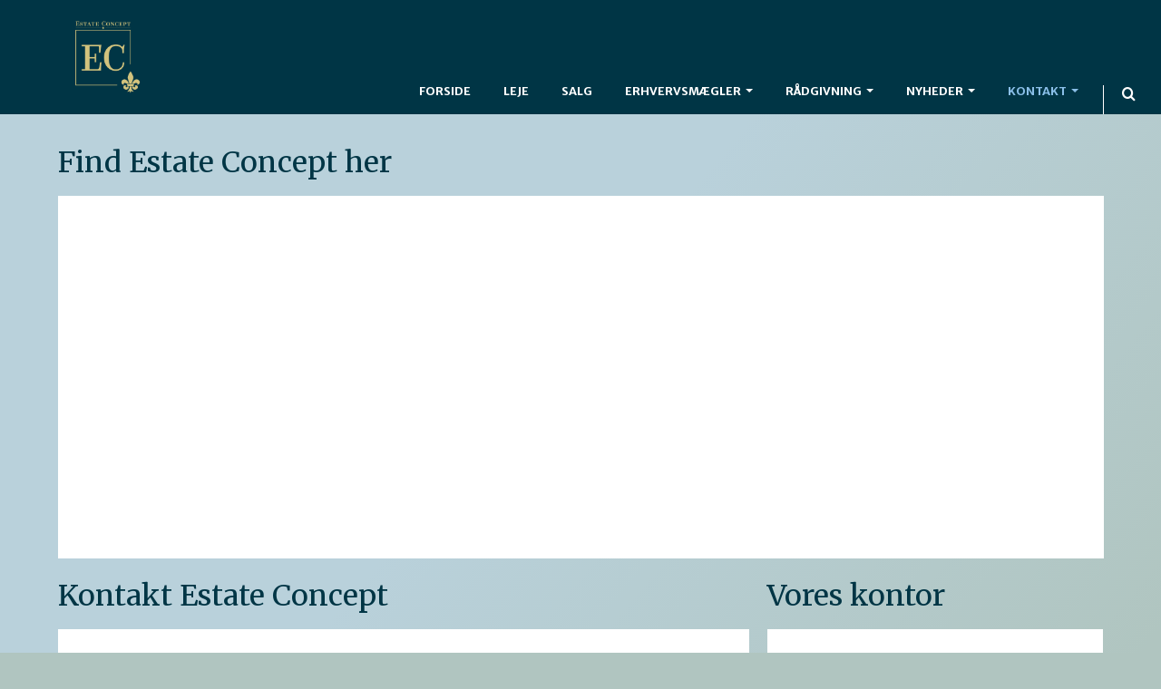

--- FILE ---
content_type: text/html; charset=utf-8
request_url: https://www.estateconcept.dk/kontakt
body_size: 12210
content:


<!DOCTYPE html>
<html lang="en">

<head>

    <meta charset="utf-8">
    <meta name="viewport" content="width=device-width, initial-scale=1, shrink-to-fit=no, maximum-scale=1.0, user-scalable=no">

    <link rel="shortcut icon" type="image/png" href="/favicon.ico" />
    <link rel="stylesheet" type="text/css" href="https://cdn.jsdelivr.net/npm/cookieconsent@3/build/cookieconsent.min.css" />


    <title>Kontakt erhvervsm&#230;gler Estate Concept. Se mere her. </title>
    <base href="/" />
    
    <link rel="canonical" href="https://www.estateconcept.dk/kontakt/">
    <meta property="og:title" content="Kontakt erhvervsm&#230;gler Estate Concept. Se mere her. " />
    <meta property="og:type" content="" />
    <meta property="og:url" content="https://www.estateconcept.dk/kontakt/" />
    <meta property="og:image" content="" />
    <meta property="og:description" content="Hos Estate Concept formidler vi ejendomme til erhverv til leje, køb og salg. Vi er klar til rådgive dig indenfor erhvervsejendomme." />
    <meta name="description" content="Hos Estate Concept formidler vi ejendomme til erhverv til leje, køb og salg. Vi er klar til rådgive dig indenfor erhvervsejendomme.">
    
    
    <link href="https://fonts.googleapis.com/css?family=Merriweather:400,700,900|Merriweather+Sans:400,700,800" rel="stylesheet">
    <link href="/Content/master.min.css?q=2732643356355" rel="stylesheet" />
    

    
<!-- Start of estateconcept Zendesk Widget script -->
<script id="ze-snippet" src="https://static.zdassets.com/ekr/snippet.js?key=c7946d79-6cce-4942-ab90-436aea3e1bde"> </script>
<!-- End of estateconcept Zendesk Widget script -->

<script id="CookieConsent" src="https://policy.app.cookieinformation.com/uc.js"
    data-culture="DA" type="text/javascript"></script>

<!-- Google Tag Manager -->
<script>(function(w,d,s,l,i){w[l]=w[l]||[];w[l].push({'gtm.start':
new Date().getTime(),event:'gtm.js'});var f=d.getElementsByTagName(s)[0],
j=d.createElement(s),dl=l!='dataLayer'?'&l='+l:'';j.async=true;j.src=
'https://www.googletagmanager.com/gtm.js?id='+i+dl;f.parentNode.insertBefore(j,f);
})(window,document,'script','dataLayer','GTM-K3Z5SP8');</script>
<!-- End Google Tag Manager -->

<meta name="google-site-verification" content="PiybyDK-X6x03lvif4rIrp6USDm__gKFjArf5TIgwRI" />

<meta name="google-site-verification" content="PrFBJIjFleGaFVgEKSdWcHlW4-LlWaEMFgVarEWzix8" />

<!-- Meta Pixel Code -->
<script>
!function(f,b,e,v,n,t,s)
{if(f.fbq)return;n=f.fbq=function(){n.callMethod?
n.callMethod.apply(n,arguments):n.queue.push(arguments)};
if(!f._fbq)f._fbq=n;n.push=n;n.loaded=!0;n.version='2.0';
n.queue=[];t=b.createElement(e);t.async=!0;
t.src=v;s=b.getElementsByTagName(e)[0];
s.parentNode.insertBefore(t,s)}(window, document,'script',
'https://connect.facebook.net/en_US/fbevents.js');
fbq('init', '155416589930047');
fbq('track', 'PageView');
</script>
<noscript><img height="1" width="1" style="display:none"
src="https://www.facebook.com/tr?id=155416589930047&ev=PageView&noscript=1"
/></noscript>
<!-- End Meta Pixel Code --></head>

<body>

<!-- Google Tag Manager (noscript) -->

<noscript><iframe src="https://www.googletagmanager.com/ns.html?id=GTM-PKKBL3G"

                  height="0" width="0" style="display:none;visibility:hidden"></iframe></noscript>

<!-- End Google Tag Manager (noscript) -->










<!-- Navigation  align-items: end; -->
<nav class="navbar navbar-expand-lg navbar-dark bg-dark-primary fixed-top font-sans">
    <div class="container align-items-end">
        <a class="navbar-brand" href="/">
            <img class="nav-logo" src="/media/8970/webopbygning-recovered-30.png" />
            
        </a>
        <button class="navbar-toggler" type="button" data-toggle="collapse" data-target="#navbarResponsive" aria-controls="navbarResponsive" aria-expanded="false" aria-label="Toggle navigation">
            <span class="navbar-toggler-icon"></span>
        </button>
        <div class="collapse navbar-collapse" id="navbarResponsive">

                    <ul class="navbar-nav ml-auto text-bold">
                <li class="nav-item "><a class="nav-link" href="/">Forside</a></li>

                        <li class="nav-item    level-2">
                            <a href="/soeg-i-ejendomme-til-leje/" class=" nav-link" >Leje </a>
                        </li>
                        <li class="nav-item    level-2">
                            <a href="/soeg-i-ejendomme-til-salg/" class=" nav-link" >Salg </a>
                        </li>
                    <li class="dropdown     nav-item   level-2">
    
                        <a href="/erhvervsmaegler/" class="dropdown-toggle nav-link">Erhvervsm&#230;gler <b class="caret"></b></a>

        <ul class="dropdown-menu">

                    <li class="nav-item"><a class="nav-link" href="/erhvervsmaegler/salg-af-erhvervsandel/">Salg af erhvervsandel </a></li>
                    <li class="nav-item"><a class="nav-link" href="/erhvervsmaegler/salg-af-erhvervsejendom/">Salg af erhvervsejendom </a></li>
                    <li class="nav-item"><a class="nav-link" href="/erhvervsmaegler/udlejning-af-erhvervsejendom/">Udlejning af erhvervsejendom </a></li>
                    <li class="nav-item"><a class="nav-link" href="/erhvervsmaegler/udlejning-af-flerbrugerejendomme/">Udlejning af flerbrugerejendomme </a></li>
                    <li class="nav-item"><a class="nav-link" href="/erhvervsmaegler/salg-af-erhvervsejerlejligheder/">Salg af erhvervsejerlejligheder </a></li>
                    <li class="nav-item"><a class="nav-link" href="/erhvervsmaegler/markedsfoering-af-erhvervsejendom/">Markedsf&#248;ring </a></li>
        </ul>
                    </li>
                    <li class="dropdown     nav-item   level-2">
    
                        <a href="/raadgivning/" class="dropdown-toggle nav-link">R&#229;dgivning <b class="caret"></b></a>

        <ul class="dropdown-menu">

                    <li class="nav-item"><a class="nav-link" href="/raadgivning/ejendomsudvikling/">Ejendomsudvikling </a></li>
                    <li class="nav-item"><a class="nav-link" href="/raadgivning/arkitektydelser/">Arkitektydelser </a></li>
                    <li class="nav-item"><a class="nav-link" href="/raadgivning/projektstyring/">Projektstyring </a></li>
                    <li class="nav-item"><a class="nav-link" href="/raadgivning/markedslejevurdering/">Markedslejevurdering </a></li>
                    <li class="nav-item"><a class="nav-link" href="/raadgivning/visuel-optimering/">Visuel optimering </a></li>
                    <li class="nav-item"><a class="nav-link" href="/raadgivning/3d-scanning-med-matterport/">3D-scanning med Matterport </a></li>
        </ul>
                    </li>
                    <li class="dropdown     nav-item   level-2">
    
                        <a href="/nyheder/" class="dropdown-toggle nav-link">Nyheder <b class="caret"></b></a>

        <ul class="dropdown-menu">

                    <li class="nav-item"><a class="nav-link" href="/nyheder/succesfulde-salg-og-skraeddersyede-services-i-aaret-der-gik/">Succesfulde salg og skr&#230;ddersyede services i &#229;ret der gik </a></li>
                    <li class="nav-item"><a class="nav-link" href="/nyheder/noeglen-til-smallegades-genopblomstring/">N&#248;glen til Smallegades genopblomstring </a></li>
                    <li class="nav-item"><a class="nav-link" href="/nyheder/estate-concept-sikrer-succesfuldt-salg-af-bevaringsvaerdig-ejendom-paa-mikkel-bryggers-gade-7/">Estate Concept sikrer succesfuldt salg af bevaringsvaerdig ejendom p&#229; Mikkel Bryggers Gade 7 </a></li>
                    <li class="nav-item"><a class="nav-link" href="/nyheder/gesten-goer-det-umulige-lokal-finansiering-redder-byens-butik/">Gesten g&#248;r det umulige - Lokal finansiering redder byens butik </a></li>
                    <li class="nav-item"><a class="nav-link" href="/nyheder/fra-it-til-variete-estate-concept-baner-vejen-for-finn-krusholms-nye-eventyr-paa-frederiksberg/">Fra IT til variete  – Estate Concept baner vejen for Finn Krusholms nye eventyr p&#229; Frederiksberg </a></li>
                    <li class="nav-item"><a class="nav-link" href="/nyheder/effektiv-haandtering-af-konkursbo-noegleoverdragelse-paa-vaernedamsvej-11/">Effektiv h&#229;ndtering af konkursbo: N&#248;gleoverdragelse p&#229; V&#230;rnedamsvej 11 </a></li>
                    <li class="nav-item"><a class="nav-link" href="/nyheder/estate-concept-en-travl-og-inspirerende-uge-paa-mipim-2024/">Estate Concept: En travl og inspirerende uge p&#229; MIPIM 2024 </a></li>
                    <li class="nav-item"><a class="nav-link" href="/nyheder/estate-concept-klar-til-mipim-2024-i-cannes/">Estate Concept klar til MIPIM 2024 i Cannes </a></li>
                    <li class="nav-item"><a class="nav-link" href="/nyheder/estate-concept-vender-hjem-med-ny-inspiration-fra-mipim-2024/">Estate Concept vender hjem med ny inspiration fra MIPIM 2024 </a></li>
                    <li class="nav-item"><a class="nav-link" href="/nyheder/innovation-i-ejendomsbranchen-3d-scanning-med-matterport/">Innovation i ejendomsbranchen: 3D-scanning med Matterport </a></li>
        </ul>
                    </li>
                    <li class="dropdown active     nav-item   level-2">
    
                        <a href="/kontakt/" class="dropdown-toggle nav-link">Kontakt <b class="caret"></b></a>

        <ul class="dropdown-menu">

                    <li class="nav-item"><a class="nav-link" href="/kontakt/om-ec/">Om EC </a></li>
                    <li class="nav-item"><a class="nav-link" href="/kontakt/betalingsbetingelser/">Betalingsbetingelser </a></li>
                    <li class="nav-item"><a class="nav-link" href="/kontakt/wiki/">Wiki </a></li>
        </ul>
                    </li>
        </ul>


            <div class="btn-search-icon d-none d-lg-block show-form">
                <i class="icon-search"></i>
                <div class="nav-search-form">
                    <form action="/soeg" method="get">
                        <input type="search" class="form-control" name="q" placeholder="Søg" />
                    </form>
                </div>
            </div>
        </div>
    </div>
</nav>




<div class="mt-9 mt-md-12 mt-lg-12"></div>



<div class="container contact-page">
    <h1 class="h2 outer-box-title">Find Estate Concept her</h1>
    <div class="row">
        <div class="col-12 ">
            <div class="bg-light p-0">

                <div class="Terratype">
	<script src="/App_Plugins/Terratype/scripts/terratype.renderer.js?cache=1.0.20">

	</script><div data-markerclusterer-url="/App_Plugins/Terratype.GoogleMapsV3/images/m" data-model="%7b%22provider%22%3a%7b%22id%22%3a%22Terratype.GoogleMapsV3%22%2c%22version%22%3a%223%22%2c%22apiKey%22%3a%22AIzaSyBoanY9Y-PjoxGmLDXJiVzeUt5hQGhI6_0%22%2c%22forceHttps%22%3atrue%2c%22language%22%3a%22%22%2c%22predefineStyling%22%3a%22mutedblue%22%2c%22showRoads%22%3atrue%2c%22showLandmarks%22%3atrue%2c%22showLabels%22%3atrue%2c%22styles%22%3a%5b%7b%22featureType%22%3a%22all%22%2c%22stylers%22%3a%5b%7b%22saturation%22%3a0%7d%2c%7b%22hue%22%3a%22%23e7ecf0%22%7d%5d%7d%2c%7b%22featureType%22%3a%22road%22%2c%22stylers%22%3a%5b%7b%22saturation%22%3a-70%7d%5d%7d%2c%7b%22featureType%22%3a%22water%22%2c%22stylers%22%3a%5b%7b%22visibility%22%3a%22simplified%22%7d%2c%7b%22saturation%22%3a-60%7d%5d%7d%5d%2c%22variety%22%3a%7b%22basic%22%3atrue%2c%22satellite%22%3afalse%2c%22terrain%22%3afalse%2c%22selector%22%3a%7b%22type%22%3a1%2c%22position%22%3a0%7d%7d%2c%22streetView%22%3a%7b%22enable%22%3afalse%2c%22position%22%3a0%7d%2c%22fullscreen%22%3a%7b%22enable%22%3afalse%2c%22position%22%3a0%7d%2c%22scale%22%3a%7b%22enable%22%3afalse%2c%22position%22%3a0%7d%2c%22zoomControl%22%3a%7b%22enable%22%3atrue%2c%22position%22%3a0%7d%2c%22search%22%3anull%7d%2c%22position%22%3a%7b%22id%22%3a%22WGS84%22%2c%22datum%22%3a%2255.680916%2c12.533817%22%7d%2c%22icon%22%3a%7b%22id%22%3a%22%22%2c%22url%22%3a%22%2fcontent%2fImages%2fmaker.png%22%2c%22size%22%3a%7b%22width%22%3a43%2c%22height%22%3a71%7d%2c%22anchor%22%3a%7b%22horizontal%22%3a%22center%22%2c%22vertical%22%3a%22bottom%22%7d%7d%2c%22zoom%22%3a12%2c%22lookup%22%3anull%2c%22label%22%3anull%2c%22height%22%3a400%7d" data-map-id="65536" data-dom-detection-type="0" data-id="TerratypeGoogleMapsV36cf01a7e-2716-4588-995d-0783db631ce6" data-tag="TerratypeGoogleMapsV36cf01a7e-2716-4588-995d-0783db631ce6" class="Terratype.GoogleMapsV3" style="display:none;">
		<script src="/App_Plugins/Terratype.GoogleMapsV3/scripts/Terratype.GoogleMapsV3.Renderer.js?cache=1.0.20" defer="">

		</script><script src="/App_Plugins/Terratype.GoogleMapsV3/scripts/markerclusterer.min.js?cache=1.0.20" defer="">

		</script><script src="https://maps.googleapis.com/maps/api/js?v=3&amp;libraries=places&amp;callback=TerratypeGoogleMapsV3CallbackRender&amp;key=AIzaSyBoanY9Y-PjoxGmLDXJiVzeUt5hQGhI6_0" defer="">

		</script><div id="TerratypeGoogleMapsV36cf01a7e-2716-4588-995d-0783db631ce6" style="height:400px;opacity:0.01;filter:alpha(opacity=1);">

		</div>
	</div>
</div>
            </div>

        </div>
    </div>

    <div class="row  mb-40 ">
        <div class="col-lg-8 no-print">
            <div class="d-flex flex-column h-100">
            
                    <span class="h2 outer-box-title">Kontakt Estate Concept</span>
                <div class="bg-light h-100">
                    <div class="content m-4">
                        <h3>Din tid er vigtig - vi vender derfor hurtigt tilbage. </h3>
<p>Hos EC er det en kerneværdi at være tilgængelig og udvise rettidig omhu. Vi har også tilknyttet en receptionist, så du altid får en person i røret, når du henvender dig.</p>
<p>Du kan ringe til os eller udfylde nedenstående formular – så vender vi tilbage til dig hurtigst muligt. </p>
<p>Vi ser frem til din henvendelse, så vi kan tilføje din sag værdi.</p>
                        <br />
                    </div>
                    <div class="m-2 mb-40">
                        <div id="umbraco_form_55892d27b70943dd8c07f6b71532d99c" class="umbraco-forms-form kontaktsagbred umbraco-forms-bootstrap4-horizontal">

<form action="/kontakt" enctype="multipart/form-data" method="post"><input name="__RequestVerificationToken" type="hidden" value="ynjwHUaEKnLBujzdonGjVZjEZdNvXYbcD7bUWOKzfK6NAQMY5v5c_qmyGoAkidjCL7rvMuBodBcO-uU2q59y8CH3clN2VFky4rOGxLROVQE1" /><input data-val="true" data-val-required="The FormId field is required." id="FormId" name="FormId" type="hidden" value="55892d27-b709-43dd-8c07-f6b71532d99c" /><input id="FormName" name="FormName" type="hidden" value="Kontakt Sag - bred" /><input data-val="true" data-val-required="The RecordId field is required." id="RecordId" name="RecordId" type="hidden" value="00000000-0000-0000-0000-000000000000" /><input id="PreviousClicked" name="PreviousClicked" type="hidden" value="" />            <input type="hidden" name="FormStep" value="0" />
            <input type="hidden" name="RecordState" value="[base64]" />







<div class="row">
    <div class="form-content  col-12  col-md-6 col-lg-12">
        <div class="bg-light pt-20 pb-20">
            <div class="umbraco-forms-page form-horizontal">



                    <fieldset class="umbraco-forms-fieldset" id="a3240aec-b2b2-4369-9358-c1cc9c3dc3b9">


                        <div class="row-fluid form-row">

                                <div class="umbraco-forms-container col-md-6">

                                        <div class="form-group  umbraco-forms-field navn shortanswer mandatory" >



                                            <div class="col-sm-12 umbraco-forms-field-wrapper">
                                                    <label for="68da52b1-90e7-46de-fdab-c137b9100459" class="control-label umbraco-forms-label">
                                                        NAVN
                                                            <span class="umbracoForms-Indicator">*</span>
                                                    </label>
                                                <div class="field-view">
                                                    
<input type="text" 
       name="68da52b1-90e7-46de-fdab-c137b9100459" 
       id="68da52b1-90e7-46de-fdab-c137b9100459" 
       class="form-control text" 
       value="" 
       maxlength="500"
       
data-val="true"
 data-val-required="Udfyld venligst feltet NAVN"

/>




                                                </div>

<span class="field-validation-valid" data-valmsg-for="68da52b1-90e7-46de-fdab-c137b9100459" data-valmsg-replace="true"></span>
                                            </div>


                                        </div>

                                </div>
                                <div class="umbraco-forms-container col-md-6">

                                        <div class="form-group  umbraco-forms-field email shortanswer mandatory alternating" >



                                            <div class="col-sm-12 umbraco-forms-field-wrapper">
                                                    <label for="cd359117-dfdf-4591-b010-174f3164c0a9" class="control-label umbraco-forms-label">
                                                        EMAIL
                                                            <span class="umbracoForms-Indicator">*</span>
                                                    </label>
                                                <div class="field-view">
                                                    
<input type="text" 
       name="cd359117-dfdf-4591-b010-174f3164c0a9" 
       id="cd359117-dfdf-4591-b010-174f3164c0a9" 
       class="form-control text" 
       value="" 
       maxlength="500"
       
data-val="true"
 data-val-required="Indtast venligst email-adresse"
 data-val-regex="Indtast venligst en gyldig email-adresse" data-regex="[a-zA-Z0-9_.+-]+@[a-zA-Z0-9-]+.[a-zA-Z0-9-.]+"
/>




                                                </div>

<span class="field-validation-valid" data-valmsg-for="cd359117-dfdf-4591-b010-174f3164c0a9" data-valmsg-replace="true"></span>
                                            </div>


                                        </div>

                                </div>
                        </div>

                    </fieldset>
                    <fieldset class="umbraco-forms-fieldset" id="dd137e8c-c2e9-49b1-822b-021be0582061">


                        <div class="row-fluid form-row">

                                <div class="umbraco-forms-container col-md-12">

                                        <div class="form-group  umbraco-forms-field kontaktmigvedr&#248;rende longanswer" >



                                            <div class="col-sm-12 umbraco-forms-field-wrapper">
                                                    <label for="178fdf3a-08d6-4ad0-ca75-416d524e8c46" class="control-label umbraco-forms-label">
                                                        KONTAKT MIG VEDR&#216;RENDE
                                                    </label>
                                                <div class="field-view">
                                                    
<textarea style="padding-top: 5px; padding-left: 15px; min-height: 100px;" class="form-control"  
          name="178fdf3a-08d6-4ad0-ca75-416d524e8c46" 
          id="178fdf3a-08d6-4ad0-ca75-416d524e8c46" 
          rows="2" 
          cols="20"
        



></textarea>


                                                </div>

<span class="field-validation-valid" data-valmsg-for="178fdf3a-08d6-4ad0-ca75-416d524e8c46" data-valmsg-replace="true"></span>
                                            </div>


                                        </div>
                                        <div class="form-group  umbraco-forms-field visosatdueretmenneske recaptcha2 mandatory alternating" >



                                            <div class="col-sm-12 umbraco-forms-field-wrapper">
                                                    <label for="c5879a38-3bf3-432f-e2d3-c5b3c365b8c2" class="control-label umbraco-forms-label">
                                                        Vis os at du er et menneske
                                                            <span class="umbracoForms-Indicator">*</span>
                                                    </label>
                                                <div class="field-view">
                                                            <script src="https://www.google.com/recaptcha/api.js" async defer></script>
        <div class="g-recaptcha" data-sitekey="6LdETsEZAAAAAL9JVSeAN-trEjxyjMR-k31Eie6y" data-theme="light" data-size="normal"></div>

                                                </div>

<span class="field-validation-valid" data-valmsg-for="c5879a38-3bf3-432f-e2d3-c5b3c365b8c2" data-valmsg-replace="true"></span>
                                            </div>


                                        </div>

                                </div>
                        </div>

                    </fieldset>


                <div style="display: none">
                    <input type="text" name="55892d27b70943dd8c07f6b71532d99c" />
                </div>


                <div class="umbraco-forms-navigation row-fluid">

                    <div class="col-sm-10 col-sm-offset-2">
                            <input type="submit" class="btn btn-primary" value="Send" name="submitbtn" />
                    </div>


                </div>

            </div>
        </div>
    </div>
</div>

<input name='ufprt' type='hidden' value='[base64]' /></form>

        
    </div>
                    </div>
                </div>
            </div>
        </div>
        <div class="col-lg-4">
            <span class="h2 outer-box-title">Vores kontor</span>
            <div class=" pb-20 bg-light">
                <div class="p-4">
                    <p><strong>Estate Concept</strong></p>
<p>Falkoner Allé 19, 1. th<br />2000 Frederiksberg</p>
<p>Kontor dagligt fra 9:00 - 16:00</p>
<p><a rel="noopener" href="tel:+4528124888" target="_blank">+45 28 12 48 88</a><br /><a rel="noopener" href="mailto:kontakt@estateconcept.dk" target="_blank">kontakt@estateconcept.dk</a><br /><a rel="noopener" target="_blank">www.estateconcept.dk</a></p>
<hr />
<p><strong>SE/CVR-nr.:</strong> 27431690<br /><strong>Bank:</strong> Danske Bank<br /><strong>Kontonr.:</strong> 3737 4467338455  <br /><strong>IBAN:</strong> DK9330004467338455<br /><strong>SWIFT:</strong> DABADKKK</p>
<p> </p>
                    <hr />
                    
<!--_renderSocialMediaLinks-->
    <div class="renderSocialMediaLinks iconlist mt-20 ">

            <a class="iconcircle" href="javascript:window.print()">
                             <i class="icon-print"></i>

            </a>
    </div>



                </div>
            </div>
            <div style="margin-top: 20px" class="no-print">
                


    <div class="umb-grid">
                <div class="grid-section">
    <div >
        <div class='container'>
        <div class="row clearfix">
            <div class="col-md-12 column">
                <div >
                </div>
            </div>        </div>
        </div>
    </div>
                </div>
    </div>




            </div>

        </div>
    </div>
</div>





<!-- Footer -->
<footer class="mt-6 text-light no-print">
    <div class="bg-dark-primary py-5  ml-0">

        <div class="container ">

            <div class="row ">
                <div class="col-lg-4 col-md-4 mb-20">
                    <img class="footer-logo" src="/media/8970/webopbygning-recovered-30.png" />
                </div>
                <div class="col-lg-4 col-md-4 text-white mb-20">
                    <span class="title text-bold text-uppercase   font-sans">Adresse</span>
                    <div class="address-tekst  mt-20"><p><span>Falkoner Allé 19, 1. th.<br /></span><span>2000 Frederiksberg<br />Tlf. 23 83 19 63<br /></span><span>CVR. 45 39 35 93<br /></span><span></span><span></span></p></div>

                </div>
                <div class="col-lg-4 col-md-4 text-white footer-social-media">
                    
<!--_renderSocialMediaLinks-->
        <span class="title text-bold text-uppercase font-sans">F&#248;lg os p&#229; Facebook, LinkedIn, YouTube, Instagram</span>
    <div class="renderSocialMediaLinks iconlist mt-20 ">

            <a class="iconcircle" href="https://www.linkedin.com/company/estateconcept/" target="_blank">
                             <i class="icon-linkedin"></i>

            </a>
            <a class="iconcircle" href="https://www.instagram.com/estate_concept/?hl=da" target="_blank">
                             <i class="icon-instagram"></i>

            </a>
            <a class="iconcircle" href="https://www.facebook.com/estateconcept/" target="_blank">
                             <i class="icon-facebook-f"></i>

            </a>
            <a class="iconcircle" href="https://vimeo.com/user19585766" target="_blank">
                             <i class="icon-vimeo"></i>

            </a>
            <a class="iconcircle" href="https://www.youtube.com/user/EstateConcepts" target="_blank">
                             <i class="icon-youtube"></i>

            </a>
    </div>



                </div>
            </div>
        </div>
    </div>
    <div class="bg-black py-5  ml-0">

        <div class="container ">
            <p class="m-0 copyright font-sans">&copy; 2025 Estate Concept ApS</p>
        </div>
    </div>
    <!-- /.container -->
</footer>



<!-- Bootstrap core JavaScript -->




<a id="btt-btn"><i class="icon-chevron-up"></i></a>
<script src="/bundles/js?v=tdo58eMIgPbDO35hJAm4oSBO0kCmGGX5409Yo0mHlJ41"></script>


    <script>
        function PrintElem()
        {
            var mywindow = window.open('', 'PRINT', 'height=400,width=600');

            mywindow.document.write('<html><head><title>' + document.title  + '</title>');
            mywindow.document.write('</head><body >');
            mywindow.document.write('<h1>' + document.title  + '</h1>');
            mywindow.document.write(document.getElementById("contact-info").innerHTML);
            mywindow.document.write('</body></html>');

            mywindow.document.close(); // necessary for IE >= 10
            mywindow.focus(); // necessary for IE >= 10*/

            mywindow.print();
            mywindow.close();

            return true;
        }
    </script>


<script>

    jQuery(document).ready(function($) {


        $(function() {
            // Enable drop menu clicks
            $(".navbar-nav li > a").off();
        });

        //$('#myCarousel').carousel({
        //    interval: 5000
        //});

        //$('#carousel-text').html($('#slide-content-0').html());

        ////Handles the carousel thumbnails
        //$('[id^=carousel-selector-]').click(function () {
        //    var id = this.id.substr(this.id.lastIndexOf("-") + 1);
        //    var id = parseInt(id);
        //    $('#myCarousel').carousel(id);
        //});


        //// When the carousel slides, auto update the text
        //$('#myCarousel').on('slid.bs.carousel', function (e) {
        //    var id = $('.item.active').data('slide-number');
        //    $('#carousel-text').html($('#slide-content-' + id).html());
        //});
    });

    $(".fp-yt").on('click',
        function(e) {
            e.preventDefault();
        });
    //$(document).ready(function(){
    //    // Target your .container, .wrapper, .post, etc.
    //    $(".video-wrapper").fitVids();
    //});



    $(document).on('lity:ready', function (event, instance) {
        
        var elements = document.getElementsByClassName('lity-vimeo');
        var requiredElement = elements[0];


        var iFrames = requiredElement.getElementsByTagName('iframe');

        var iFrame = iFrames[0];

        if (/(android|bb\d+|meego).+mobile|avantgo|bada\/|blackberry|blazer|compal|elaine|fennec|hiptop|iemobile|ip(hone|od)|ipad|iris|kindle|Android|Silk|lge |maemo|midp|mmp|netfront|opera m(ob|in)i|palm( os)?|phone|p(ixi|re)\/|plucker|pocket|psp|series(4|6)0|symbian|treo|up\.(browser|link)|vodafone|wap|windows (ce|phone)|xda|xiino/i.test(navigator.userAgent)
            || /1207|6310|6590|3gso|4thp|50[1-6]i|770s|802s|a wa|abac|ac(er|oo|s\-)|ai(ko|rn)|al(av|ca|co)|amoi|an(ex|ny|yw)|aptu|ar(ch|go)|as(te|us)|attw|au(di|\-m|r |s )|avan|be(ck|ll|nq)|bi(lb|rd)|bl(ac|az)|br(e|v)w|bumb|bw\-(n|u)|c55\/|capi|ccwa|cdm\-|cell|chtm|cldc|cmd\-|co(mp|nd)|craw|da(it|ll|ng)|dbte|dc\-s|devi|dica|dmob|do(c|p)o|ds(12|\-d)|el(49|ai)|em(l2|ul)|er(ic|k0)|esl8|ez([4-7]0|os|wa|ze)|fetc|fly(\-|_)|g1 u|g560|gene|gf\-5|g\-mo|go(\.w|od)|gr(ad|un)|haie|hcit|hd\-(m|p|t)|hei\-|hi(pt|ta)|hp( i|ip)|hs\-c|ht(c(\-| |_|a|g|p|s|t)|tp)|hu(aw|tc)|i\-(20|go|ma)|i230|iac( |\-|\/)|ibro|idea|ig01|ikom|im1k|inno|ipaq|iris|ja(t|v)a|jbro|jemu|jigs|kddi|keji|kgt( |\/)|klon|kpt |kwc\-|kyo(c|k)|le(no|xi)|lg( g|\/(k|l|u)|50|54|\-[a-w])|libw|lynx|m1\-w|m3ga|m50\/|ma(te|ui|xo)|mc(01|21|ca)|m\-cr|me(rc|ri)|mi(o8|oa|ts)|mmef|mo(01|02|bi|de|do|t(\-| |o|v)|zz)|mt(50|p1|v )|mwbp|mywa|n10[0-2]|n20[2-3]|n30(0|2)|n50(0|2|5)|n7(0(0|1)|10)|ne((c|m)\-|on|tf|wf|wg|wt)|nok(6|i)|nzph|o2im|op(ti|wv)|oran|owg1|p800|pan(a|d|t)|pdxg|pg(13|\-([1-8]|c))|phil|pire|pl(ay|uc)|pn\-2|po(ck|rt|se)|prox|psio|pt\-g|qa\-a|qc(07|12|21|32|60|\-[2-7]|i\-)|qtek|r380|r600|raks|rim9|ro(ve|zo)|s55\/|sa(ge|ma|mm|ms|ny|va)|sc(01|h\-|oo|p\-)|sdk\/|se(c(\-|0|1)|47|mc|nd|ri)|sgh\-|shar|sie(\-|m)|sk\-0|sl(45|id)|sm(al|ar|b3|it|t5)|so(ft|ny)|sp(01|h\-|v\-|v )|sy(01|mb)|t2(18|50)|t6(00|10|18)|ta(gt|lk)|tcl\-|tdg\-|tel(i|m)|tim\-|t\-mo|to(pl|sh)|ts(70|m\-|m3|m5)|tx\-9|up(\.b|g1|si)|utst|v400|v750|veri|vi(rg|te)|vk(40|5[0-3]|\-v)|vm40|voda|vulc|vx(52|53|60|61|70|80|81|83|85|98)|w3c(\-| )|webc|whit|wi(g |nc|nw)|wmlb|wonu|x700|yas\-|your|zeto|zte\-/i.test(navigator.userAgent.substr(0, 4))) {
            iFrame.requestFullscreen();
        }
        
    });


</script>


</body>

</html>


--- FILE ---
content_type: text/html; charset=utf-8
request_url: https://www.google.com/recaptcha/api2/anchor?ar=1&k=6LdETsEZAAAAAL9JVSeAN-trEjxyjMR-k31Eie6y&co=aHR0cHM6Ly93d3cuZXN0YXRlY29uY2VwdC5kazo0NDM.&hl=en&v=N67nZn4AqZkNcbeMu4prBgzg&theme=light&size=normal&anchor-ms=20000&execute-ms=30000&cb=e5ip5c3bpngb
body_size: 49521
content:
<!DOCTYPE HTML><html dir="ltr" lang="en"><head><meta http-equiv="Content-Type" content="text/html; charset=UTF-8">
<meta http-equiv="X-UA-Compatible" content="IE=edge">
<title>reCAPTCHA</title>
<style type="text/css">
/* cyrillic-ext */
@font-face {
  font-family: 'Roboto';
  font-style: normal;
  font-weight: 400;
  font-stretch: 100%;
  src: url(//fonts.gstatic.com/s/roboto/v48/KFO7CnqEu92Fr1ME7kSn66aGLdTylUAMa3GUBHMdazTgWw.woff2) format('woff2');
  unicode-range: U+0460-052F, U+1C80-1C8A, U+20B4, U+2DE0-2DFF, U+A640-A69F, U+FE2E-FE2F;
}
/* cyrillic */
@font-face {
  font-family: 'Roboto';
  font-style: normal;
  font-weight: 400;
  font-stretch: 100%;
  src: url(//fonts.gstatic.com/s/roboto/v48/KFO7CnqEu92Fr1ME7kSn66aGLdTylUAMa3iUBHMdazTgWw.woff2) format('woff2');
  unicode-range: U+0301, U+0400-045F, U+0490-0491, U+04B0-04B1, U+2116;
}
/* greek-ext */
@font-face {
  font-family: 'Roboto';
  font-style: normal;
  font-weight: 400;
  font-stretch: 100%;
  src: url(//fonts.gstatic.com/s/roboto/v48/KFO7CnqEu92Fr1ME7kSn66aGLdTylUAMa3CUBHMdazTgWw.woff2) format('woff2');
  unicode-range: U+1F00-1FFF;
}
/* greek */
@font-face {
  font-family: 'Roboto';
  font-style: normal;
  font-weight: 400;
  font-stretch: 100%;
  src: url(//fonts.gstatic.com/s/roboto/v48/KFO7CnqEu92Fr1ME7kSn66aGLdTylUAMa3-UBHMdazTgWw.woff2) format('woff2');
  unicode-range: U+0370-0377, U+037A-037F, U+0384-038A, U+038C, U+038E-03A1, U+03A3-03FF;
}
/* math */
@font-face {
  font-family: 'Roboto';
  font-style: normal;
  font-weight: 400;
  font-stretch: 100%;
  src: url(//fonts.gstatic.com/s/roboto/v48/KFO7CnqEu92Fr1ME7kSn66aGLdTylUAMawCUBHMdazTgWw.woff2) format('woff2');
  unicode-range: U+0302-0303, U+0305, U+0307-0308, U+0310, U+0312, U+0315, U+031A, U+0326-0327, U+032C, U+032F-0330, U+0332-0333, U+0338, U+033A, U+0346, U+034D, U+0391-03A1, U+03A3-03A9, U+03B1-03C9, U+03D1, U+03D5-03D6, U+03F0-03F1, U+03F4-03F5, U+2016-2017, U+2034-2038, U+203C, U+2040, U+2043, U+2047, U+2050, U+2057, U+205F, U+2070-2071, U+2074-208E, U+2090-209C, U+20D0-20DC, U+20E1, U+20E5-20EF, U+2100-2112, U+2114-2115, U+2117-2121, U+2123-214F, U+2190, U+2192, U+2194-21AE, U+21B0-21E5, U+21F1-21F2, U+21F4-2211, U+2213-2214, U+2216-22FF, U+2308-230B, U+2310, U+2319, U+231C-2321, U+2336-237A, U+237C, U+2395, U+239B-23B7, U+23D0, U+23DC-23E1, U+2474-2475, U+25AF, U+25B3, U+25B7, U+25BD, U+25C1, U+25CA, U+25CC, U+25FB, U+266D-266F, U+27C0-27FF, U+2900-2AFF, U+2B0E-2B11, U+2B30-2B4C, U+2BFE, U+3030, U+FF5B, U+FF5D, U+1D400-1D7FF, U+1EE00-1EEFF;
}
/* symbols */
@font-face {
  font-family: 'Roboto';
  font-style: normal;
  font-weight: 400;
  font-stretch: 100%;
  src: url(//fonts.gstatic.com/s/roboto/v48/KFO7CnqEu92Fr1ME7kSn66aGLdTylUAMaxKUBHMdazTgWw.woff2) format('woff2');
  unicode-range: U+0001-000C, U+000E-001F, U+007F-009F, U+20DD-20E0, U+20E2-20E4, U+2150-218F, U+2190, U+2192, U+2194-2199, U+21AF, U+21E6-21F0, U+21F3, U+2218-2219, U+2299, U+22C4-22C6, U+2300-243F, U+2440-244A, U+2460-24FF, U+25A0-27BF, U+2800-28FF, U+2921-2922, U+2981, U+29BF, U+29EB, U+2B00-2BFF, U+4DC0-4DFF, U+FFF9-FFFB, U+10140-1018E, U+10190-1019C, U+101A0, U+101D0-101FD, U+102E0-102FB, U+10E60-10E7E, U+1D2C0-1D2D3, U+1D2E0-1D37F, U+1F000-1F0FF, U+1F100-1F1AD, U+1F1E6-1F1FF, U+1F30D-1F30F, U+1F315, U+1F31C, U+1F31E, U+1F320-1F32C, U+1F336, U+1F378, U+1F37D, U+1F382, U+1F393-1F39F, U+1F3A7-1F3A8, U+1F3AC-1F3AF, U+1F3C2, U+1F3C4-1F3C6, U+1F3CA-1F3CE, U+1F3D4-1F3E0, U+1F3ED, U+1F3F1-1F3F3, U+1F3F5-1F3F7, U+1F408, U+1F415, U+1F41F, U+1F426, U+1F43F, U+1F441-1F442, U+1F444, U+1F446-1F449, U+1F44C-1F44E, U+1F453, U+1F46A, U+1F47D, U+1F4A3, U+1F4B0, U+1F4B3, U+1F4B9, U+1F4BB, U+1F4BF, U+1F4C8-1F4CB, U+1F4D6, U+1F4DA, U+1F4DF, U+1F4E3-1F4E6, U+1F4EA-1F4ED, U+1F4F7, U+1F4F9-1F4FB, U+1F4FD-1F4FE, U+1F503, U+1F507-1F50B, U+1F50D, U+1F512-1F513, U+1F53E-1F54A, U+1F54F-1F5FA, U+1F610, U+1F650-1F67F, U+1F687, U+1F68D, U+1F691, U+1F694, U+1F698, U+1F6AD, U+1F6B2, U+1F6B9-1F6BA, U+1F6BC, U+1F6C6-1F6CF, U+1F6D3-1F6D7, U+1F6E0-1F6EA, U+1F6F0-1F6F3, U+1F6F7-1F6FC, U+1F700-1F7FF, U+1F800-1F80B, U+1F810-1F847, U+1F850-1F859, U+1F860-1F887, U+1F890-1F8AD, U+1F8B0-1F8BB, U+1F8C0-1F8C1, U+1F900-1F90B, U+1F93B, U+1F946, U+1F984, U+1F996, U+1F9E9, U+1FA00-1FA6F, U+1FA70-1FA7C, U+1FA80-1FA89, U+1FA8F-1FAC6, U+1FACE-1FADC, U+1FADF-1FAE9, U+1FAF0-1FAF8, U+1FB00-1FBFF;
}
/* vietnamese */
@font-face {
  font-family: 'Roboto';
  font-style: normal;
  font-weight: 400;
  font-stretch: 100%;
  src: url(//fonts.gstatic.com/s/roboto/v48/KFO7CnqEu92Fr1ME7kSn66aGLdTylUAMa3OUBHMdazTgWw.woff2) format('woff2');
  unicode-range: U+0102-0103, U+0110-0111, U+0128-0129, U+0168-0169, U+01A0-01A1, U+01AF-01B0, U+0300-0301, U+0303-0304, U+0308-0309, U+0323, U+0329, U+1EA0-1EF9, U+20AB;
}
/* latin-ext */
@font-face {
  font-family: 'Roboto';
  font-style: normal;
  font-weight: 400;
  font-stretch: 100%;
  src: url(//fonts.gstatic.com/s/roboto/v48/KFO7CnqEu92Fr1ME7kSn66aGLdTylUAMa3KUBHMdazTgWw.woff2) format('woff2');
  unicode-range: U+0100-02BA, U+02BD-02C5, U+02C7-02CC, U+02CE-02D7, U+02DD-02FF, U+0304, U+0308, U+0329, U+1D00-1DBF, U+1E00-1E9F, U+1EF2-1EFF, U+2020, U+20A0-20AB, U+20AD-20C0, U+2113, U+2C60-2C7F, U+A720-A7FF;
}
/* latin */
@font-face {
  font-family: 'Roboto';
  font-style: normal;
  font-weight: 400;
  font-stretch: 100%;
  src: url(//fonts.gstatic.com/s/roboto/v48/KFO7CnqEu92Fr1ME7kSn66aGLdTylUAMa3yUBHMdazQ.woff2) format('woff2');
  unicode-range: U+0000-00FF, U+0131, U+0152-0153, U+02BB-02BC, U+02C6, U+02DA, U+02DC, U+0304, U+0308, U+0329, U+2000-206F, U+20AC, U+2122, U+2191, U+2193, U+2212, U+2215, U+FEFF, U+FFFD;
}
/* cyrillic-ext */
@font-face {
  font-family: 'Roboto';
  font-style: normal;
  font-weight: 500;
  font-stretch: 100%;
  src: url(//fonts.gstatic.com/s/roboto/v48/KFO7CnqEu92Fr1ME7kSn66aGLdTylUAMa3GUBHMdazTgWw.woff2) format('woff2');
  unicode-range: U+0460-052F, U+1C80-1C8A, U+20B4, U+2DE0-2DFF, U+A640-A69F, U+FE2E-FE2F;
}
/* cyrillic */
@font-face {
  font-family: 'Roboto';
  font-style: normal;
  font-weight: 500;
  font-stretch: 100%;
  src: url(//fonts.gstatic.com/s/roboto/v48/KFO7CnqEu92Fr1ME7kSn66aGLdTylUAMa3iUBHMdazTgWw.woff2) format('woff2');
  unicode-range: U+0301, U+0400-045F, U+0490-0491, U+04B0-04B1, U+2116;
}
/* greek-ext */
@font-face {
  font-family: 'Roboto';
  font-style: normal;
  font-weight: 500;
  font-stretch: 100%;
  src: url(//fonts.gstatic.com/s/roboto/v48/KFO7CnqEu92Fr1ME7kSn66aGLdTylUAMa3CUBHMdazTgWw.woff2) format('woff2');
  unicode-range: U+1F00-1FFF;
}
/* greek */
@font-face {
  font-family: 'Roboto';
  font-style: normal;
  font-weight: 500;
  font-stretch: 100%;
  src: url(//fonts.gstatic.com/s/roboto/v48/KFO7CnqEu92Fr1ME7kSn66aGLdTylUAMa3-UBHMdazTgWw.woff2) format('woff2');
  unicode-range: U+0370-0377, U+037A-037F, U+0384-038A, U+038C, U+038E-03A1, U+03A3-03FF;
}
/* math */
@font-face {
  font-family: 'Roboto';
  font-style: normal;
  font-weight: 500;
  font-stretch: 100%;
  src: url(//fonts.gstatic.com/s/roboto/v48/KFO7CnqEu92Fr1ME7kSn66aGLdTylUAMawCUBHMdazTgWw.woff2) format('woff2');
  unicode-range: U+0302-0303, U+0305, U+0307-0308, U+0310, U+0312, U+0315, U+031A, U+0326-0327, U+032C, U+032F-0330, U+0332-0333, U+0338, U+033A, U+0346, U+034D, U+0391-03A1, U+03A3-03A9, U+03B1-03C9, U+03D1, U+03D5-03D6, U+03F0-03F1, U+03F4-03F5, U+2016-2017, U+2034-2038, U+203C, U+2040, U+2043, U+2047, U+2050, U+2057, U+205F, U+2070-2071, U+2074-208E, U+2090-209C, U+20D0-20DC, U+20E1, U+20E5-20EF, U+2100-2112, U+2114-2115, U+2117-2121, U+2123-214F, U+2190, U+2192, U+2194-21AE, U+21B0-21E5, U+21F1-21F2, U+21F4-2211, U+2213-2214, U+2216-22FF, U+2308-230B, U+2310, U+2319, U+231C-2321, U+2336-237A, U+237C, U+2395, U+239B-23B7, U+23D0, U+23DC-23E1, U+2474-2475, U+25AF, U+25B3, U+25B7, U+25BD, U+25C1, U+25CA, U+25CC, U+25FB, U+266D-266F, U+27C0-27FF, U+2900-2AFF, U+2B0E-2B11, U+2B30-2B4C, U+2BFE, U+3030, U+FF5B, U+FF5D, U+1D400-1D7FF, U+1EE00-1EEFF;
}
/* symbols */
@font-face {
  font-family: 'Roboto';
  font-style: normal;
  font-weight: 500;
  font-stretch: 100%;
  src: url(//fonts.gstatic.com/s/roboto/v48/KFO7CnqEu92Fr1ME7kSn66aGLdTylUAMaxKUBHMdazTgWw.woff2) format('woff2');
  unicode-range: U+0001-000C, U+000E-001F, U+007F-009F, U+20DD-20E0, U+20E2-20E4, U+2150-218F, U+2190, U+2192, U+2194-2199, U+21AF, U+21E6-21F0, U+21F3, U+2218-2219, U+2299, U+22C4-22C6, U+2300-243F, U+2440-244A, U+2460-24FF, U+25A0-27BF, U+2800-28FF, U+2921-2922, U+2981, U+29BF, U+29EB, U+2B00-2BFF, U+4DC0-4DFF, U+FFF9-FFFB, U+10140-1018E, U+10190-1019C, U+101A0, U+101D0-101FD, U+102E0-102FB, U+10E60-10E7E, U+1D2C0-1D2D3, U+1D2E0-1D37F, U+1F000-1F0FF, U+1F100-1F1AD, U+1F1E6-1F1FF, U+1F30D-1F30F, U+1F315, U+1F31C, U+1F31E, U+1F320-1F32C, U+1F336, U+1F378, U+1F37D, U+1F382, U+1F393-1F39F, U+1F3A7-1F3A8, U+1F3AC-1F3AF, U+1F3C2, U+1F3C4-1F3C6, U+1F3CA-1F3CE, U+1F3D4-1F3E0, U+1F3ED, U+1F3F1-1F3F3, U+1F3F5-1F3F7, U+1F408, U+1F415, U+1F41F, U+1F426, U+1F43F, U+1F441-1F442, U+1F444, U+1F446-1F449, U+1F44C-1F44E, U+1F453, U+1F46A, U+1F47D, U+1F4A3, U+1F4B0, U+1F4B3, U+1F4B9, U+1F4BB, U+1F4BF, U+1F4C8-1F4CB, U+1F4D6, U+1F4DA, U+1F4DF, U+1F4E3-1F4E6, U+1F4EA-1F4ED, U+1F4F7, U+1F4F9-1F4FB, U+1F4FD-1F4FE, U+1F503, U+1F507-1F50B, U+1F50D, U+1F512-1F513, U+1F53E-1F54A, U+1F54F-1F5FA, U+1F610, U+1F650-1F67F, U+1F687, U+1F68D, U+1F691, U+1F694, U+1F698, U+1F6AD, U+1F6B2, U+1F6B9-1F6BA, U+1F6BC, U+1F6C6-1F6CF, U+1F6D3-1F6D7, U+1F6E0-1F6EA, U+1F6F0-1F6F3, U+1F6F7-1F6FC, U+1F700-1F7FF, U+1F800-1F80B, U+1F810-1F847, U+1F850-1F859, U+1F860-1F887, U+1F890-1F8AD, U+1F8B0-1F8BB, U+1F8C0-1F8C1, U+1F900-1F90B, U+1F93B, U+1F946, U+1F984, U+1F996, U+1F9E9, U+1FA00-1FA6F, U+1FA70-1FA7C, U+1FA80-1FA89, U+1FA8F-1FAC6, U+1FACE-1FADC, U+1FADF-1FAE9, U+1FAF0-1FAF8, U+1FB00-1FBFF;
}
/* vietnamese */
@font-face {
  font-family: 'Roboto';
  font-style: normal;
  font-weight: 500;
  font-stretch: 100%;
  src: url(//fonts.gstatic.com/s/roboto/v48/KFO7CnqEu92Fr1ME7kSn66aGLdTylUAMa3OUBHMdazTgWw.woff2) format('woff2');
  unicode-range: U+0102-0103, U+0110-0111, U+0128-0129, U+0168-0169, U+01A0-01A1, U+01AF-01B0, U+0300-0301, U+0303-0304, U+0308-0309, U+0323, U+0329, U+1EA0-1EF9, U+20AB;
}
/* latin-ext */
@font-face {
  font-family: 'Roboto';
  font-style: normal;
  font-weight: 500;
  font-stretch: 100%;
  src: url(//fonts.gstatic.com/s/roboto/v48/KFO7CnqEu92Fr1ME7kSn66aGLdTylUAMa3KUBHMdazTgWw.woff2) format('woff2');
  unicode-range: U+0100-02BA, U+02BD-02C5, U+02C7-02CC, U+02CE-02D7, U+02DD-02FF, U+0304, U+0308, U+0329, U+1D00-1DBF, U+1E00-1E9F, U+1EF2-1EFF, U+2020, U+20A0-20AB, U+20AD-20C0, U+2113, U+2C60-2C7F, U+A720-A7FF;
}
/* latin */
@font-face {
  font-family: 'Roboto';
  font-style: normal;
  font-weight: 500;
  font-stretch: 100%;
  src: url(//fonts.gstatic.com/s/roboto/v48/KFO7CnqEu92Fr1ME7kSn66aGLdTylUAMa3yUBHMdazQ.woff2) format('woff2');
  unicode-range: U+0000-00FF, U+0131, U+0152-0153, U+02BB-02BC, U+02C6, U+02DA, U+02DC, U+0304, U+0308, U+0329, U+2000-206F, U+20AC, U+2122, U+2191, U+2193, U+2212, U+2215, U+FEFF, U+FFFD;
}
/* cyrillic-ext */
@font-face {
  font-family: 'Roboto';
  font-style: normal;
  font-weight: 900;
  font-stretch: 100%;
  src: url(//fonts.gstatic.com/s/roboto/v48/KFO7CnqEu92Fr1ME7kSn66aGLdTylUAMa3GUBHMdazTgWw.woff2) format('woff2');
  unicode-range: U+0460-052F, U+1C80-1C8A, U+20B4, U+2DE0-2DFF, U+A640-A69F, U+FE2E-FE2F;
}
/* cyrillic */
@font-face {
  font-family: 'Roboto';
  font-style: normal;
  font-weight: 900;
  font-stretch: 100%;
  src: url(//fonts.gstatic.com/s/roboto/v48/KFO7CnqEu92Fr1ME7kSn66aGLdTylUAMa3iUBHMdazTgWw.woff2) format('woff2');
  unicode-range: U+0301, U+0400-045F, U+0490-0491, U+04B0-04B1, U+2116;
}
/* greek-ext */
@font-face {
  font-family: 'Roboto';
  font-style: normal;
  font-weight: 900;
  font-stretch: 100%;
  src: url(//fonts.gstatic.com/s/roboto/v48/KFO7CnqEu92Fr1ME7kSn66aGLdTylUAMa3CUBHMdazTgWw.woff2) format('woff2');
  unicode-range: U+1F00-1FFF;
}
/* greek */
@font-face {
  font-family: 'Roboto';
  font-style: normal;
  font-weight: 900;
  font-stretch: 100%;
  src: url(//fonts.gstatic.com/s/roboto/v48/KFO7CnqEu92Fr1ME7kSn66aGLdTylUAMa3-UBHMdazTgWw.woff2) format('woff2');
  unicode-range: U+0370-0377, U+037A-037F, U+0384-038A, U+038C, U+038E-03A1, U+03A3-03FF;
}
/* math */
@font-face {
  font-family: 'Roboto';
  font-style: normal;
  font-weight: 900;
  font-stretch: 100%;
  src: url(//fonts.gstatic.com/s/roboto/v48/KFO7CnqEu92Fr1ME7kSn66aGLdTylUAMawCUBHMdazTgWw.woff2) format('woff2');
  unicode-range: U+0302-0303, U+0305, U+0307-0308, U+0310, U+0312, U+0315, U+031A, U+0326-0327, U+032C, U+032F-0330, U+0332-0333, U+0338, U+033A, U+0346, U+034D, U+0391-03A1, U+03A3-03A9, U+03B1-03C9, U+03D1, U+03D5-03D6, U+03F0-03F1, U+03F4-03F5, U+2016-2017, U+2034-2038, U+203C, U+2040, U+2043, U+2047, U+2050, U+2057, U+205F, U+2070-2071, U+2074-208E, U+2090-209C, U+20D0-20DC, U+20E1, U+20E5-20EF, U+2100-2112, U+2114-2115, U+2117-2121, U+2123-214F, U+2190, U+2192, U+2194-21AE, U+21B0-21E5, U+21F1-21F2, U+21F4-2211, U+2213-2214, U+2216-22FF, U+2308-230B, U+2310, U+2319, U+231C-2321, U+2336-237A, U+237C, U+2395, U+239B-23B7, U+23D0, U+23DC-23E1, U+2474-2475, U+25AF, U+25B3, U+25B7, U+25BD, U+25C1, U+25CA, U+25CC, U+25FB, U+266D-266F, U+27C0-27FF, U+2900-2AFF, U+2B0E-2B11, U+2B30-2B4C, U+2BFE, U+3030, U+FF5B, U+FF5D, U+1D400-1D7FF, U+1EE00-1EEFF;
}
/* symbols */
@font-face {
  font-family: 'Roboto';
  font-style: normal;
  font-weight: 900;
  font-stretch: 100%;
  src: url(//fonts.gstatic.com/s/roboto/v48/KFO7CnqEu92Fr1ME7kSn66aGLdTylUAMaxKUBHMdazTgWw.woff2) format('woff2');
  unicode-range: U+0001-000C, U+000E-001F, U+007F-009F, U+20DD-20E0, U+20E2-20E4, U+2150-218F, U+2190, U+2192, U+2194-2199, U+21AF, U+21E6-21F0, U+21F3, U+2218-2219, U+2299, U+22C4-22C6, U+2300-243F, U+2440-244A, U+2460-24FF, U+25A0-27BF, U+2800-28FF, U+2921-2922, U+2981, U+29BF, U+29EB, U+2B00-2BFF, U+4DC0-4DFF, U+FFF9-FFFB, U+10140-1018E, U+10190-1019C, U+101A0, U+101D0-101FD, U+102E0-102FB, U+10E60-10E7E, U+1D2C0-1D2D3, U+1D2E0-1D37F, U+1F000-1F0FF, U+1F100-1F1AD, U+1F1E6-1F1FF, U+1F30D-1F30F, U+1F315, U+1F31C, U+1F31E, U+1F320-1F32C, U+1F336, U+1F378, U+1F37D, U+1F382, U+1F393-1F39F, U+1F3A7-1F3A8, U+1F3AC-1F3AF, U+1F3C2, U+1F3C4-1F3C6, U+1F3CA-1F3CE, U+1F3D4-1F3E0, U+1F3ED, U+1F3F1-1F3F3, U+1F3F5-1F3F7, U+1F408, U+1F415, U+1F41F, U+1F426, U+1F43F, U+1F441-1F442, U+1F444, U+1F446-1F449, U+1F44C-1F44E, U+1F453, U+1F46A, U+1F47D, U+1F4A3, U+1F4B0, U+1F4B3, U+1F4B9, U+1F4BB, U+1F4BF, U+1F4C8-1F4CB, U+1F4D6, U+1F4DA, U+1F4DF, U+1F4E3-1F4E6, U+1F4EA-1F4ED, U+1F4F7, U+1F4F9-1F4FB, U+1F4FD-1F4FE, U+1F503, U+1F507-1F50B, U+1F50D, U+1F512-1F513, U+1F53E-1F54A, U+1F54F-1F5FA, U+1F610, U+1F650-1F67F, U+1F687, U+1F68D, U+1F691, U+1F694, U+1F698, U+1F6AD, U+1F6B2, U+1F6B9-1F6BA, U+1F6BC, U+1F6C6-1F6CF, U+1F6D3-1F6D7, U+1F6E0-1F6EA, U+1F6F0-1F6F3, U+1F6F7-1F6FC, U+1F700-1F7FF, U+1F800-1F80B, U+1F810-1F847, U+1F850-1F859, U+1F860-1F887, U+1F890-1F8AD, U+1F8B0-1F8BB, U+1F8C0-1F8C1, U+1F900-1F90B, U+1F93B, U+1F946, U+1F984, U+1F996, U+1F9E9, U+1FA00-1FA6F, U+1FA70-1FA7C, U+1FA80-1FA89, U+1FA8F-1FAC6, U+1FACE-1FADC, U+1FADF-1FAE9, U+1FAF0-1FAF8, U+1FB00-1FBFF;
}
/* vietnamese */
@font-face {
  font-family: 'Roboto';
  font-style: normal;
  font-weight: 900;
  font-stretch: 100%;
  src: url(//fonts.gstatic.com/s/roboto/v48/KFO7CnqEu92Fr1ME7kSn66aGLdTylUAMa3OUBHMdazTgWw.woff2) format('woff2');
  unicode-range: U+0102-0103, U+0110-0111, U+0128-0129, U+0168-0169, U+01A0-01A1, U+01AF-01B0, U+0300-0301, U+0303-0304, U+0308-0309, U+0323, U+0329, U+1EA0-1EF9, U+20AB;
}
/* latin-ext */
@font-face {
  font-family: 'Roboto';
  font-style: normal;
  font-weight: 900;
  font-stretch: 100%;
  src: url(//fonts.gstatic.com/s/roboto/v48/KFO7CnqEu92Fr1ME7kSn66aGLdTylUAMa3KUBHMdazTgWw.woff2) format('woff2');
  unicode-range: U+0100-02BA, U+02BD-02C5, U+02C7-02CC, U+02CE-02D7, U+02DD-02FF, U+0304, U+0308, U+0329, U+1D00-1DBF, U+1E00-1E9F, U+1EF2-1EFF, U+2020, U+20A0-20AB, U+20AD-20C0, U+2113, U+2C60-2C7F, U+A720-A7FF;
}
/* latin */
@font-face {
  font-family: 'Roboto';
  font-style: normal;
  font-weight: 900;
  font-stretch: 100%;
  src: url(//fonts.gstatic.com/s/roboto/v48/KFO7CnqEu92Fr1ME7kSn66aGLdTylUAMa3yUBHMdazQ.woff2) format('woff2');
  unicode-range: U+0000-00FF, U+0131, U+0152-0153, U+02BB-02BC, U+02C6, U+02DA, U+02DC, U+0304, U+0308, U+0329, U+2000-206F, U+20AC, U+2122, U+2191, U+2193, U+2212, U+2215, U+FEFF, U+FFFD;
}

</style>
<link rel="stylesheet" type="text/css" href="https://www.gstatic.com/recaptcha/releases/N67nZn4AqZkNcbeMu4prBgzg/styles__ltr.css">
<script nonce="uxBNfqdtikwc7pPG1fabIg" type="text/javascript">window['__recaptcha_api'] = 'https://www.google.com/recaptcha/api2/';</script>
<script type="text/javascript" src="https://www.gstatic.com/recaptcha/releases/N67nZn4AqZkNcbeMu4prBgzg/recaptcha__en.js" nonce="uxBNfqdtikwc7pPG1fabIg">
      
    </script></head>
<body><div id="rc-anchor-alert" class="rc-anchor-alert"></div>
<input type="hidden" id="recaptcha-token" value="[base64]">
<script type="text/javascript" nonce="uxBNfqdtikwc7pPG1fabIg">
      recaptcha.anchor.Main.init("[\x22ainput\x22,[\x22bgdata\x22,\x22\x22,\[base64]/[base64]/[base64]/ZyhXLGgpOnEoW04sMjEsbF0sVywwKSxoKSxmYWxzZSxmYWxzZSl9Y2F0Y2goayl7RygzNTgsVyk/[base64]/[base64]/[base64]/[base64]/[base64]/[base64]/[base64]/bmV3IEJbT10oRFswXSk6dz09Mj9uZXcgQltPXShEWzBdLERbMV0pOnc9PTM/bmV3IEJbT10oRFswXSxEWzFdLERbMl0pOnc9PTQ/[base64]/[base64]/[base64]/[base64]/[base64]\\u003d\x22,\[base64]\\u003d\\u003d\x22,\x22fMKoBsOnfEoKwpQUw4RMC0nCo2nCjULCm8O5w5Q8SMOuWVgEwpEUJ8OjAAAjw5bCmcKOw6/CpMKMw5MoacO5wrHDvBbDkMOffMOqLznCgsO8bzTCkMK4w7lUwqjCvsOPwpIoJCDCn8K6TiE4w63CuRJMw4/DqQBVQls6w4VuwphUZMOdP2nCiVrDkcOnwpnCkBFVw7TDjcKnw5jCssOqcMOhVWPClcKKwpTCl8OWw4ZEwoDCgzsMT09tw5LDncKsPAkFLMK5w7R8ZlnCoMOUOl7CpH1jwqE/woRcw4JBNiMuw6/DjMK+UjPDtDguwq/[base64]/Cs8KEwqXChMOZwqFrWVQFIhQmVmcNb8OawpHCiTDDuUswwoFlw5bDl8K6w74Gw7PCl8K1aQAgw5YRYcK/TjzDtsOVPMKraQtcw6jDlT/Di8K+Q1IfAcOGwpXDiQUAwr/DusOhw41qw4zCpAhzB8KtRsO2HHLDhMKncVRRwqYiYMO5IX/DpHV4wocjwqQOwqVGSj/CiijCg0DDuzrDlE7Dj8OTAyxPaDUzwo/DrmgMw77CgMOXw5kTwp3DqsODRFoNw6FEwqVfRsKlOnTCgFPDqsKxbGtSEUHDjMKncB/CmmsTw4o3w7oVAx8vMF7CgMK5cEHCmcKlR8KTQcOlwqZpd8KeX3oNw5HDoUnDkBwOw5sBVQhtw7VzwojDgkHDiT8YMFV7w7fDj8KTw6ESwqMmP8Kawq0/wpzCoMOCw6vDliXDpsOYw6bCgGYSOhvCo8OCw7dzcsOrw6x+w5fCoSRgw7tNQ3VLKMOLwo1vwpDCt8Knw5R+f8KvN8OLecKiBmxPw4Qjw5/CnMOxw4/CsU7Cn3h4aF4Mw5rCnSI9w79bNcKFwrB+QcOsKRdgTEAlWMK+wrrChCoLOMKZwoFXWsOeJcKkwpDDk10Gw4/CvsK7wo1ww50oW8OXwpzCphrCncKZwpjDlMOOUsKhUDfDiS3CkCPDhcKPwqXCs8Oxw7pYwrs+w43Dn1DCtMO8woLCm17DncKyO04ewqMLw4pbR8KpwrYyfMKKw6TDrBDDjHfDrhw5w4NSwq/Cuj/[base64]/DnHVFBMKbw69LBBzCnMKdw5nDnS7CqQ/DncKtw5FpcyUmw6Mow6XDicKmw7tbwojDpwE7wojDnMKOJUB/[base64]/[base64]/CpifCrnpVXigRw4DDq8O4w692woksw7/DksKWMQzDlMKQwpEXwrMFOsOxbFXCtsOXw73CiMOmwrnDh0AEw7XDpDk2wrAxcDPCvMOjDRNFVAYGPsOgZMOmGS5QNcKxw6bDm1F2wqsKNWXDr1Zww47Cr1jDm8KmCUN2wq/CuURuwrrCgA1EPmHDhgTDnxLCiMOvw7vDrcONUSPDgSPClMKbJhcSwojCiXVlw6gkE8KHbcKzGyZSwrlvRMKYNFIVwpwewqPDrsO2P8OuXS/ChybCr1LDo3TDl8Osw4HDgcOXw6JAP8OGfQ1zRQgBKibCimbChz/DikDDjWdZGMKaQ8OCwo/DnjnCvmTDp8K2GRbDpsKFfsOgwrbClMKWbMOLK8KEw5IdMGcswpPDlWHClMKow73CkzvCgXvDiXBFw67CtsKrwp0WeMKIw67CszbDtMOIMB/DssOowrQ/eAxxCsKIH2t/w4V5ScOQwq3CmsK+AcKEw7rDjsK6w7LCskhswpZHwocDw6HCisOYRCzCuHbCpMOtQRIWwqxFwqJQFcKGfzc7wpnCpMOhwrEyMQcvYcK7RMKsWsOeZBwXw55fw513csK3cMOdJMKQZ8O0wrcow5rDs8KLwqDCsi07YcOIw7oTwqjCvMKlwrBlwqdbcQp/dMOfwq5Mw480DwzDn33Dt8OLAjfDicKUwpHCsDvCmB9UZgcCKWLCv0fCqcKBex1DwpLDqMKBBw8uJsOYLk0swo53w4tbOcOWw5TCtEIswocCNEHDiRPCicOBwpAtBMOeDcOlwqUbQCjDgMKJwo/DucK6w4zCkMKvdxDCm8KlPcK1wpcreVdwAgnCj8OLw5zDiMKZwrzDnDR1XSx8bTPCt8KYYMODUsO9w57DlsOlwqpMVMOfasKBw7nDocOLwpPClCMiMcKEMi8eMsKfw4kWeMKdTsOcwoLClcK5Wg54N2/[base64]/CgsKeF8O/[base64]/wpxBw4XCqFXCmsKjE8KMwqPCu0jDkWDCvMKrZ3QPwpYcdCjCln7DmFrCjcKsESZDwqzDo0fDqMOZwqTDvsKPEXgWX8Ofw4nCozrDj8KjF0tgw505woXDh33DsBVhD8OCw5HCkcOlMmvDtcKcE3PDu8KQfSLCncOUXkjCnmI/McKyQcOdwqnCjMKYw4fCr1TDl8OYw5lRXcOjwqh6wqXCsVrCsi7DmMKONAbCsi7CkMOyam7DgMO/[base64]/DkkfCrMOxwrp3JwnDri7DhsKFR8KZwoB0w6skw4LCjMO9wp9VZjPCoBFkVH4EwqvDv8OkVcOxwpXDsAITwrJUFR/DkcOQZsOICcKyXMKTw7fCtVV1w4HDu8OpwpZdw5HChWHDksOvTMOaw4IuwoXDjAHCs399VD7CnMK1w5huCmvCpXnCj8KJd1jDqAI7PXTDmnzDncOFw4AjHzt/UsKqw4HCpW4BwrXCjsKgwqkCwr1qwpIRwrJmacK0w67ChMKEw49tTiJVfcKqUXfCi8K1LMKyw6Yww5UFw6hTRHQ7wrbCtMKUwqXDrlcMw5l/wpp9w7wvwojDrWHCrBXDkcKHTBbCicOJfnXCk8O5GkPDksOmNFRffUNEwrfDjhMBwpN5w6lyw546w71JTC7Ci2pUPsODw6PCpcO+YMKsDQ/[base64]/Jh/DmcKIcBAuwqU/w7nDgcKbc8KGTDfCmhcXw6hUNHjClCMWHMOKw7TCk2nCvwRgRsKkLyp1wqvClXsZw5kpf8K9wovChcOmDsOaw4XDnXDDmXR2w4tAwr7DpsOzwrtIHMKiw67CksKPw64+e8KyXMK9cEfChw/CtsKaw5BqU8OIEcKtw6sRB8Ktw7/CrgAKw4/DmCPDgS5cOjFJw5QFTMK/w5PDkn/Dv8KdwqPDtCYMW8OdbsKbOHfDuTTChDZpIQfDkUElasOwAzTDiMOpwr92S3rCoHjDrQPCusOuNsKtZcKTw5rDgMKFw7t0FRlJwq3CssKcCMONDx07w7Qww7PCkyAZw7/ClcK/wprCoMK0w40OEE9QHcOLQcK5w5bCu8KoGBfDjsKrw7YAcMKLwpJVw65kw4zCpcOVKcKLJ2FsLMKpcUbCisKmIn1VwpUVw6JIIMOVEMKZWE15w7oew6LCisKnZinDusKIwpnDpzUIGMOefEgnJMOKPmrCkMOyXsKnYcKUA0/CmW7CjMKYYEwcGQx7wooXdjFLw7LChivCnxDDlCPCkwZgNMOdHHd5w41LwpbDhcKSw43DhsKXY2NKw5bDnAJVwpUufCccdCLChRLCvn7CrsOywoEkw4PDv8O/w6FcAT11ScOqw5PCkyzCs0TCtcOFH8KswpfChXbClcKsOsKTw4oxQRoKJcKYw61sN0zDrMOYDsODw6DDrnRuV3/DsGQzw6Zswq/[base64]/wqnCoMKeY8OWw5lxVMO4w4BFwp9QYcOXSTHCmwgOwpDDgMKhwrDDgmnCvQvCsil/bcOuZsK6VCjDocOgwpI3w5gEBBXCkH/DoMKgw6nDtMKswp7DjsKlwo7CgG/[base64]/DmHZ8ZcKnGcOmwowYwpbDhsOoM8KKdw7DhMKVw57CvsKMwqAaDMKuw6/DhA4BRsKbwpoCD2IVQcKFwohELU1uwrV9w4F0wr3DqcO0w7t5w7Egw7XCuHsKVsKjw7TDjMKTw4DDiVfCh8KFDBchwoZuacKOw7N9c03ClXzDpgsfwpfConrDn1DDkMKiWsORw6JXwpbClgrCjX/DnsO/PSLDmsKzbsKcwpjDlGpMJXPDvsOEYljCu2Vow6TCucKcSGbCiMOLw5lDw7VYHsOmIcKTICjCtXbDk2YSw6FlP3/ChMKVwozCh8Olw5rCvcOFw6sswqtAwq7Cg8KywrnCo8OcwpEkw7nCnQzCp05Ww4/DksKDwq7DmsOrwpHChcOuLHHCnsOqf0UkdcKyI8K4KzPCiMKzwqxPw4/Cs8OkwoHDtCwCUcKnOMOiwpfCpcKbahzCsR1ew6TDmMK9wq7CnsKTwok5woMAwpHDtsO3w4HDgsKrBcKbQBHDt8K3V8KRXmfDtsKkN17DicKYZS7DhMO2ecOiQMKSwqE6w7lJwqZ7wqjDiQ/CtsOzZsKzw7XCpynDgQ8/DjvCtF4NfFbDpDnCiW3DsTbDvMKGw6h1w4HCm8OUwpoMw4clRW8EwosrSsO4a8OtHMKAwo8Mw4tJw77Ckk/DrcKqScKQw7fCu8OYwrxJRGjCqjzCoMOww6fDniYRNTRbwpIsHcKSw79UVMOVwo9xwpNVe8O2NwBiwpTDscKjdMOfw7F5ezrCqw7CigLCllQbRzvCtmzDosOoXl4bw5c2w4jCoAFWGmQRbcKoJQvCpsKkS8OewodHV8OMw6dwwr/CjcOawrwbw44rwpARO8K6wrA6FhjCiRNYwoVlw7rDnsOYOw4EfsOMHQvDo3bCuytPJxMlwrJXwoXCqAbDj2rDtVJ9wq/CmEHDh2BmwroMwoHCtgrDlsKcw4gAE2A3GsKww7/CrsOAw4PDssO4wrLDpTw9dMOMw5xSw7XCs8KqMUNQwpnDqXd+QMOpw6bDpMO2IMOEw7NvAcOqUcKMSG0Aw7kaEcOaw6LDnTHCrMO1RB8tYDsbw6jChilXwrDCrxlVWMKYwolVYMOww6nDkXzDvsOZwrrDlFJRKybDisKFNUbDqXtZKT/DkcO4wpXCnMOOwq7CqGzCk8KbJi/Cs8KRwosxwrHDl2Ytw6MtBsKDUMKXwrzDvMKAeUBpw5fDog4OUg15J8K6w65DYcO1w7bCgUjDow5wX8OiMzXCmcOtwrTDhsK/wrnDp29Hcw5xWDklRcK+w5xdGCHDiMK1K8K8SiTCoxHCoTrCp8Oiw5rDuDHDqcKzw6DCoMOsMsOqOcOMFHzCrWwfbcKkw6jDqsKawpHDi8KJwqAuw74uw5rClsK5SsKxwrnCpWLCnMKLeFXCjMOawr8GOwPDvMKBLMOqGsKvw7zCuMKSRRTCoQ/[base64]/Dn8OJwpnCtmhCesOHwrVrCcO8woV4cMOxwoHDgyRiwp53wo7CtHxBKsOVw67Dq8OoLsOKwpfDmMKvLcORwpDChnIPezcqaATCncO5w6hjOMOaDgZUw6/DqEXDvBDDsW4EbMK8w5geXcOuwrkzw6nCt8O0N3vDucK9X2HDvEHDjcOYBcOiwp3CjXI7wqPCrcOKwobDsMKYwrrDnV8DX8OQE1hpw57Cr8K/wqrDi8Oowp/DkMKrwpM2w55KS8Ovw6PCojxWQW4NwpI4NcK6w4PCqcKvwqoswpjDqsOlMsOWwpjCq8KDFDzCnMObwr4Gw6hrw7tGaS0QwqlzYCxsfsKuW2jDr1QqCH8Jw43DuMOCcMOVXcOWw60lw61mw6zCm8KLwrPCqsKVCA/DsE3DqCpNJivCuMOpwqw2RigJwonChUZHwpTCjcKvNcOpwqgQwoVlwrxTwpN/[base64]/[base64]/V8KQZl/DrMOhwrHDuTfDi03Dr8KFwqfCv8KuQcOCworDmsOZNlvDq2HCuwDCmsKpwqNaw4LDohAaw7ppwphqFcK6wr7CoibDqcKrEsObEWNCScKIKyDCtMO1OTNCEsKZMsKZw41VwpHClyRtHcOBwqEJaD/[base64]/DnsOwwqMNwqjCo8OiY8K0w7sEw5HDn1nDoA/DqBRtTl58BcOYFVdkwozCl21uPsOsw4dnBWjCo3FDw645w65nAQ/[base64]/YMKewonCjClGD8OVIMKjFmbCusOZwpQtwpTDmCLDm8OZwpsnUT8Rw7TDqcK6wpdgw5t1IcKNSDUzwrnDgMKQNHDDsDPCmy1YUMOVw71UFcOSb1Bqw5/DrAxpVsKXZ8OEwqXDt8KQHcKswo7DvE7CrsOgLHAKUCc/EEzDjjPDpcKqFcKRHsORQj/[base64]/[base64]/Dp8OyVXcBw75UwoTDpcOCIcO7w5rCi8KSwrcawrjDhsKSw63DqsOvUhM2wpNdw54cPixKw454BMOqL8KVwrVbwpFYwpnCtsKAw6UME8KRwpvDtMKmYhnDkcKiZgliw6ZeGBjCm8ORMcOfwqfDqsO7w5XDqSINw7zCvMK6wo0jw4bCvGjClcO/w4nCm8KRw7dNRwHCvTNQVsOWA8K2bsOUY8OtWMOzw7Z4IjPDp8KyXsOQcRFJKMOMw65Kw5zDvMKpw71mwo3CrMO6w7/DjX5wZhBxZxphOjbDkcOzw5vCsMOxa3BVDgHDksK1JGxYw4FXRT93w7snSGtWKMKcwr/[base64]/BsK8woxzW8KTwpwhR0fCp8Oaw67Cq8O9w5AuSwlkwoPDhHYWZnvCsxkfw4h9wqbDnilKwo8+Nx92w4EpwprDt8K2w7LDkw5Xw40/KcKUwqY+EMKLw6PCh8K8Y8O/w7ZreQQPw7bCpsK0RkvCnMOxw7N0wrvDtGQ6wpdYccKhwqTCmMK1B8KdRynCnzNwYUvCjMKmFFLDh1HCoMKdwq/[base64]/A8O9PQvDjMKiWn5wwobDvMKLw7bCmCXDusKGSn0/woFOw4DCvUvDtsOnw57CocKiwp3DiMKewplXRsKYKkNnwog7UExvw4ojwr/Cp8OYw51bB8KqeMKHDMKFGHTCilbDsiAjw5PCrsOQYAxheWXDnDAlIU/Cs8KjQWzCriDDlWjCvm8Cw5hCeT/CjcOJfsKPw4/CuMKNw7bCjwsLO8KuSRPDhMKXw5LDgATCqg7DmcO8SMONW8ObwqdowpvChU57Mlojw4dTwpJtfW9VVWNUw4w/w5pUw6LDu1k5BGnDm8KIw6VTw54cw6HClcKowr7DisKIecOWeBxywqRQwrglw7AIw4IPw5TDtBDCh3rCl8O0w5Fhbmx9wp7DlcKiUMOUWHEhwoccOSYxacOcbAFNGMOSIMO8wpPDssKFQjrDl8K6QxVhVnhSwq/CiTXDin/Dgl8gccKtWCnCi2FnWcKWJ8OJH8Oyw5jDmsKYCX0Bw6XDksONw5YCfkh4dFTCpiNPw4XChMK6fXLCvnpGJC3Du1HDmMKyPhk/ElfDlGJhw7IHwqbCqMOowr/DglfDvcKwNcO/w4rCtRsqwo/Crm7DnVtlS0/Dt1VkwrEaQ8OVw7N+wolewpx6wochw7xITcKlw6ouw7zDgRcFQSbCucKQZsOCA8OCwpMRJ8OKPCfDvnBrwofCvg/Crk0nwpJswrgDLUAUFgPDmRfDssOYGMKcAxbDv8Ocw6VXATISw7fCqcK8VCHDiREnw5/Dv8KjwrjDlsKZfMKLTGV4dghBw48dwr1gwpFswojCq3vDplnDoVVCw4LDj3Q1w4VrdXdTw6XCtzLDncKzNh0NDHPDiVbCl8KkAlrChcOmw5lJKxQewrMFdsKJE8Khw5BRw6k3F8OaRMKswqxzw6LCjHLCgsKEwqgkVcKdw7JcTjTCv3hiCMKuC8O8NcO2Z8KdUV3Dl3/[base64]/DrxRcwosbR3k+bTEWw7gHwozCtDhBJsOsajXCnifCkALDmsKMU8Kuw5REYzoYwpwoRBcZGcO6fUEAwr7Dkn9IwpxtZcKJEGkMCcOWw7fDrsOdwonChMO9RcOOwrYoGMKHw53DlsOlwpLDlQMFBEfDjH18wqzCk1jCtBJywpJzKcOtwr/CicOLw7HCoMO6MFHDtgkEw6LDhcOBKMKxw78dw7jDr0nDmS3DoVXCiENvCcOUVC/ClzBzw7rDrWYawpphw550G1/DncO6JsKcUcKmXsOEOMKRY8OdWw1BB8KEScOAEkBSw5TCrA/[base64]/Chn3Du1IdPkPDrVTCr8KDwrlkMkkRasOQVsKWwoPCnsOuPSrDqhjDmcOUG8O1wrzDssKHVETDlifDgS8qwrnCq8O2OcOVfCk4J2HCvcO8JcOcJcKRV3bCqMKkO8KyXCjDmhHDtcOHOMKZwrF5wq/ChMOVw5LDgDk4HybDmUc2woPCtMKPScKXwqXDtFLCmcKhwq7DkcKFGl3CqcOuHkcgw5smW1nDucODwr7DmMKOJ3VHw44dw5LDnQJYw5oYUETCjRpew4DDhXLDkxHDrsKjXz/DrsO/w7jDkMKHw6Q3QSAQwrUGFcOQfsOaGhzCqcK9wqzDt8OBAMOOwqYFIcKZwoXDvsKzwqllIcKzAsK7W0vDuMOSwrt6w5R4wp3DhwLCnMOew6PDuVXDpMKswpzDscKAPMO/EHFNw7XCmCEndcK+wprDicKfw6LCtsOfCsOzw7XDvMOhEcOfwpfCssKKwp/DrS1LP2t2w5zCnj/Dj2Iqw6hYBhR6w7QdSsOlw68NwrXDrsOBLsKYRSVNZUvDuMOLCS0GccKiwpttPcOUw5jCim8dI8K0IMOIw5TDjj7DgMOBw5NtJcO8w5zDpS5pwonDssOGw6I0DQdtbsO4URbCkEgDwqU9wqrCjiPCnw/DjMKdw5ADwpHDgXXChcK1w4PDgzvCn8KUdsKpw4wLREHDscKETHoOwoN6w47CtMKrw6HDvcOtaMK+wod6YD3CmsObV8K7esOJd8OzwqrCryrCjcKCw7LCo0t/E0MCw7ZNSgzCisKGD2pLRX5Dw5lCw7HClMOeNzLCnMOtAWfDpMOow5LChlrCmcKTacKAacOswqpMwpEkw5/DsnnDonvCt8OVwqNmXE98PcKSwoTDmV3DncKfJzDDvXMJwpbCosKYwqUdwr7CoMOWwqHDlBrDjXc0SFDCjxt8UcKJXMO+w5gYT8KGacOjAR8uw5XCrMOiSkzCk8KOwpwYUWvCosOfwp1xwrU3csO3H8KUTQTCkQg/[base64]/CgcOcUMOmw7/[base64]/CscKWw4EjwqvCkFMWI8O0w4MSDG8CU2ZNSXAtQ8Ovw49DRRzDokfCqxg+BjnDhMO9w5tSRUh0wqslFUVdDTN7w65Ww5oGwq4iwoLCoiPDoFbCtQ/ChxXDtmpAITcXW0PCoDJaIMOywrfDhUXCmMOhXsORI8O5w6jDlMKZKsK4wrxgwqTDnALClcK6URgiBTk7wpISKhgMw5A8wr46CcKJI8OpwpcWKErCliDDu3XCqMOlw6sJJztAw5HCt8KlNcKlesOIwq/CtMKjZm1PACrCt1rCiMKfTsKdWMKzMlnDscKAS8O3C8KcB8O/w5PDiivDuX0CacOfwozCgxnDphI9wqrDosOHwrbCtsK0d0nCmsKRwoA7w53CssOKw6LDnWnDq8KzwrfDjh3CrcKvw5nDvWnDh8K1dyLCm8KOwoPDhHjDhhfDlzUpw6VdNsOPesOhwqnClQDCqMOow6pQRMK6wr/CrsKzTXk9w57DlXfClcKJwqZowpIoPMKYNcKhAMOWeDobwo5LKsKzwofCtETCmjBvwpvCosKFNsOhw6EqYMKceTstwphzwp4aYcKAH8K0ZcOFWTMmwr3Co8OLEnQXMxdWQ0JQczXDjDkgJMOlfsONwr/[base64]/Dp8Kfw4vDn8OBwpDDqsOdMsONwqTCjEfDljzDrAogw4ZxwrnCq1o0woLDicKLw6bDuhtSG290GMOFUMK6UMOEecK7fTFnw5NEw5E7w4BDLlLDlAt4C8KOKsK9wokywqvDhsKDZ1TCiREsw5sRwoPCmVZJwrJhwq8dC3nDkFVnfBtLw5rDqsKcDcKxPwrDkcOVwpo+w5/Dq8OFIcK/woR7w7YOPm8cwoN8FEjCgwjCuTzDrXXDqifCgntkw6HChRfDncO3w6nClnzCh8O4aiBTwrNiw485wrfDn8O1VHFuwp82w55XfsKJBcO9dsOBZEQ2esK2NSzDtcOXUsKkbwRAwp/DnsOow6TDs8KkFH4lw4BWGATDrmnDhsObC8K8wrXDmjXDhMOow6VkwqMywqJLw6dpw6/ClxJUw4AXTBt5wpvDscKzw7PCocO8w4PDtsKsw6UzG04jScK3w5EWS0luFCFbNX7Dt8KswokXO8K7w5w4ZsKbQFLCiB7DssKYwpfDknA8w4vDoSRdHMKvw7fDhwEjGcOxV3LDsMKIw4LDqMKmF8OmQ8OFwoXCtQnDqitOMx/Dj8OnI8KAwrTCikzDrMO9w5gXw7DCk27CmVTCoMK1QsKGw5AmdMKRw6PDkMOswpFUwobDhTXDqRxOF2AvLyQGZ8KRK2TCszrCtcOVwrbCnsKww65yw6/DrRdQwoABwrPDqMK9NxN9OMO+X8OeHcO7wofDu8O4w7vCv03DgCFrOsOJU8KgVcKmTsO5w6vDhi4UwrbCk3Fswq43w64kw6bDnMK/wo7Dg3rChHLDtcOvHzDDjATCvsODKn9nw6V3w5/[base64]/DkSAtwoIpF1HDmhlAw7c8GinDsQ3Cok/CokJhFgEWPsOFwoteDsKtNi3Ct8OhwpvDh8ONbMOKdsK/wonDiwDDqcOidzcgwr7DvHvChMKSHMOIKcO5w63Dr8OaCsKVw6nClcOabsOHw7zClMKRwo3DosO+Vy94w7rClAHDt8KUw6Zed8KKw6dKYsOeHcOTEgbDqMOiAsOcKcOsw5Q+Z8KRwpXDuVZ+wow7Jx0bOsOWfzbCgl0qP8OpW8Ogw47DhQTCmkrDpzZDw7/CrEhvw7vCiiMpZULDmcKNwrssw4s2IiHClzFPwpXCjyViEmPChMOkw7jDuhl3S8K8w4oHw5nCk8Kxwp/DmsOxYsKgwqQWecKodcKwM8OwIU8AwpfCt8KfIMKXfxFtHMOQIWzDgcOQw6kgVB/Dq1PCtTrCuMK8w7XDryfDpzfDt8OJwqc7w5J0wpMEwp/CmsKLwqjCvRt7w75CYWjDp8KowqZzV1ACYUNFamHDgsKmeAI6AypgZ8KGMMOsScKbWRXCsMOBbg7DlMKtNcKew6bDlAVvSxdMwr07acOfwqnChBFiDsKDZg3Cn8OTwo1dwq4eEMOcUiLDqR3DlTkKw754w7HCvsOJw5jCgk0fLn9NX8OUKsK/JsOuw4bDoidMwqfCp8OydD4Qe8OiS8KcwpnDuMO+HxjDsMKrwoA+w55zVifDqsKFVQ/Cpl9jw4PChcOzRcKnwojCv04ew5zCksKTBcOEDsKYwp4xD0LCkxU9b21uwqXCng81IcKYw4TCpDnDjcOXwrcyAgDCtkPCgsO4wpdoOlt2wo8lT2PChk/[base64]/[base64]/JmYnwrJGcSp2wrbCimhCX8OnwpLCjHljSW/ChWBhwobCiGg1w7zCtMKvc3NMBCDCk3nDjk8HTBlgw7JGw4U6FsONw67Cn8KNRwgbw5pgARzCrcKYw6wXwqVgw5nCtFLCj8OpBh7ComRCd8OyPAbDhTdAf8K7w6Y3A1w6BcOUw7hSfcKaFcK8NkJwNAjCicKma8OvRnPCi8KFLybCu1/Cnzorw7DDmmgNSMOXwqbDo3gZChgaw4zDgMOKTQo0P8O0EMKVw47CpynCoMOmMMODw6hXw5HCisKTw6fDomnDiFDDu8Obwp7ColfDp0vCqMKsw5sHw6h4wp4WVRB2w57DkcKxw4sCwr7DjcK8W8OlwosQPMOxw5IyEk/[base64]/DscO/[base64]/wrUEHkbDr8KbY1XCu8KKw7AWwrZDwp1LWS7DksOmacOOQcKxV0h1wozCtEhJJzTCtXJodcO9ATcpwrzChsK6QnLDt8OaYcOYw7rCtsOHMcOywqgnwpDDtsK9MMO/w7XCk8KQHsKgIF/DjRPCsjwFeMKyw5fDosO8w6lww5wjLsKNwolCOzDChlpAL8KPW8KfSiMkw6drBsO3X8K8wq/CgMKYwp8pXjPCr8OowqnCgwrDuzjDt8OtM8KdwqzDkTjDgGPDrE/CklsWwo46RcOVw73CqsOew6Y0wpDDsMO9Mw9zw6EtK8OhY2B8wokgw4XDunF2SXjCix/ChcKXw5pgfsOPwp0qw55Yw77DnsKfBnBbwpPCnjEMb8KAJcKndMOdwqfCgVgiXMK2wpjCnsObMGl2w7LDmcORwpFGQsOHw6nClTgWTX3DoRrDjcOtw5MVw6rCi8Kfwo/DtwLDsUnCmVHDkMObwodNw6NidsK+woBiRA0dccKOJkZJHcKnw5EVw6fCslDDinXCgy7DvsK7wrLDvW/DtcKfw7nDiXrDr8Ktw63Cq3sSw7cHw5smw7EkcHsLOcORwrcNwozDicOhw6/[base64]/WgdcwpxWUMKuOQTCsnhqX8KAwoLDlQHCqMK8wq4lV1PChVh9QHjDrEQ+w5DDhFlSwo/DlsO3fWnCs8OWw5fDj2B3OWsZw5d3NDjChFQUwpvDj8KmwojDgDHCpcOGa03Cnm7CmBNHSB0yw5BRT8O/BsOMw5XDly3DpnfDmWVUKSVDwph9XsO3wpdBw48LewxdBcOYXFjCncKWAFsWw5LChnzCpU3DmSvCrER/XTwCw7UXw7TDiGLChkTDt8OowrY9wpPCh1lwFhJ4wprCrWU4LTtpBWPCksOFw5s0wrwkwpkhMsKWfsOlw4AHwqosQnHDlcOlw7BfwqPCgQs9wrUPRcKaw6bDg8KhScK1a1vDjMKvw7LDgSFtfVcsw5QBRsKUOcK0VgXCncOhw4LDusObGMOXAF8WG2pgwqHDpCA4w6/[base64]/wrvDncKcUMOgS8OXJMKwd8KrGcOcRDfCuA8GYcKqwoHDicKvwqHCmkdFMsKIwqnDsMO4Rgw3wo3Dg8OgJV7CpUUIazDCpgZ4aMOIUxHDqwAOWnnCn8K5AS/[base64]/[base64]/CpkPDmmhWw6lAwpPDusOJw58MwpM4IcOiARpMw43CkMKtw5rDolYWw4glwp7DtcOgw5N/NF3CvsK5CsOHw4d5wrXCrsK/HMOsKU9jw4srDmk+w4rDm0HDljDCrMKVwrU4d3rCtcObbcK+wq12MnzDosOuZsKNw5zDosOVd8KvIxc1Z8OVLCMswrHCl8KDDsOiw6seJMKWPEwiQXtXwqJgOcK0w6PCs0nCiCDDlk0HwqHCvcOEw6/Cv8KpHMKFRh89wrs/w64UfsKIw4xuJzNaw6hyZRU7GsOSw5/[base64]/[base64]/R35qIsOGegtPUF5xwqDCisK8wot2wpNkw6Bow5RKECgiUz/[base64]/w4bCmcOZDMO3w7FCHsOMKMKfHghTwp/DmcOCPMKES8KCesO1UcKOZ8K1HGcaOsKewoUcw7nCmcK4w4VJOkDCs8Ocw53CphNMFA8Qw5TChWgPw4PDs3LDnMKHwos9dijClcK4BwDDhsOyWEHCkRDCgF5oa8KOw7DDuMOvwqFOLcKCdcO7wpF/w5DCoGVXRcOXU8OFalo2w6fDh1tNw5oxFcODbMO0ImfDjGAXC8OywrXCuhfCtcOrRsKJfjVqXiFvw7MGIlvDgzgsw6bDgj/ChX1FBnHDhQ/DhMOiw5kNw5/DtsKWLsOQSQxrWcOhwowsLAPDu8KwPcKAwqHChwFVHcOtw54QecKQw5UcaiF7wqtfw7/DtURjfsOvw5rDksO5McKyw5dgwppMwoNmw7lgBwwNwpXCiMO1TCXCrTkCWsORMsOoOsKYw7dUAi3Dg8OIw6LCkcKuw7/CmD/CsTXDnlvDtHPDvULChsOOw5fDsGXChz12a8KNwqDDoRnCo0zDtEcxwrIawr/DvcKkw67DrScPZsOtw7DDh8KeesOVwrTDs8K3w4vClQwMw5ZBwq4pwqRFwoPCoW52w5Z9WFjDlsOUSgDCmELCpcKKF8OMw48Cw58YIcOIw5vDm8OQD2XCtjtoDSbDiQBSwpUUw7vDtnIJEXjCpmY3B8KiVD41w5lUMDtxwr7DrMKqL2NZwolOwq1dw6IYGcOoXsOZw5/[base64]/wrbCt2NLwoLDkm4NOS1BJMOSwrvCq2TCrWg9wrHDqAI0SUMiOsOkFHnCjcKewp7DhMKgZ0fCow9uEcOJwoIlXCjCusKtwp9fNU8qPsO2w4bDhTHDrMO3wrtUaBvCm0xvw6NKwqFtBMOpDxrDt1vDvcOkwr4hw6N6GAjDrsKpZ2vCo8K8w7XCi8KsTXZ4XMK0w7/ClTwsdBVjwqVIXHTDik3DnwJFVcK5w6RHwqTDu1bDhXnDpDPDsXnDjwvDh8O5CsKUaQpDw5UVF2t8w6I7w7EqHMKOL1AtQkB/KmwUwpbCvULDkiLCvcOTw74twoMew6nDmMKtw5ttbMOswoPDvcOHEADDnWDCpcKfw6MpwqpXwocqLlTDtl1zw4ZNVBnCqMKqPsOeVjrCrUYvZcOxwpd/NlEkPsKAw7jCvztswpPDv8KMwojDssOnOS1gT8KqwrjCosOVVgDCt8OAw6LDhwzCh8ONw6LCvsKHwoISbA3Cv8KWfMOBbjnDocKpwrvCiC0KwrrDiRYBwpjCqyQewr/[base64]/DssOeKMKLNsK2JsODw7kFJi7Do19sZAzCkMORbDk6A8KEw4EzwoI9acOSw4FIw5V4wqhURsK4IMO/wqBZb3VFw6pow4LCscObXsKgYzPCgsOUwoVEw7/DlMKaVsOXw4/DrsODwp4/w6jCmsO/[base64]/[base64]/[base64]/CucOQVsKPwqFbdR8iVcOBwpMBwpvCs8OXwpQ3B8OzFsKiQkbDlsKgw4rDsDHCrMK7WsO9UsO0L3kUciIXw4lWw65Iw7XDmw3ClwY0JMOZdSrDg3oKH8OOw4fCg0pCwqLCkwdPbmTCuF/DtRpOw4BjO8KCTSx2w68qERR2woLCtA3Dl8Ogw6VTasO9PMOYKsKTw4wRIcKGw53Di8O8V8KAw5TCgsOfFlHCksKsw71iKXrCt2/DhyM4TMO6REViw6vCuG3DjMO2BTDDkF1XwpcTwqDChsK3w4LDo8KhW3/Cp3fCtsOTw4TCnMOuPcOWw6Ibw7bCpMKLdREVcztND8KBwqXDmnPDiETDsjMuwoh/wqPCssO8VsK3KFHCr3ARY8OPwrLCh3plbH0rwqDChTZWwoFFfmLDsBrCmVQtGMKpw7TDq8Kmw6ILIlvDm8OOwpvDjsOmDMOcN8K7f8Knw67Dr1nDoB/DmcO/F8KGPQDCsiJABcO+wo4QIsOTwro0IcKRw4t1wp9STsOjwp/DscKPdSYow53DlMKfXATDiXzDu8OGCznCnDpkCF5Iw4rCrXDDjzzDhBUMVmzDpBbCvGBWahwww6TCrsOweU7Di2pHEDRCTMOnw6nDj0trwpkLw6Q3w5EJwpfCg8KuOgDDucKZw4gfwr3DqVchw61aRFITRk/CpG3Cn1Exw6MlesOmBCUbw6XCt8OnwqzDoyEyJcOZw6lvQ0wwwoXCtcK+wrXDtMOlw4fCi8Okw77Du8KHdX5ewrfCij1zfwDDmMKUDMOvw7PDhsOgw6lqwprCosKUwp/CusKVHErCuSw1w7PCoXbCim3Dn8O0w5k6VsKSSMKzdlfChisCw43DhcOyw68gw63CiMKrw4PDqWUSdsOFw7jCncOrw5hPSsK7VSjCucK9HQTDtsOVQsOjBARneCcHw7JgWHhBccOgYsOuw7vCoMKQwoZRTsKbScKhEiVzD8KNw5HDrwHDtl/CvFXCg3piNsOVY8KUw7B8w4s7wp1vPAHCu8KcaC/[base64]/CmWlmw4XClcOzw7DCsHYgwq/DlH4lw5PCnggpw6UGS8OZwqBVGsOpw74WH300w57DtHZ8Jkg3WsK3w41FaCh1MsKDYRzDncOvKQvCscKJMsOQIULDr8KSw6cpX8OBwrc1wqLDky9swr/CoSXDk13CvsOfw7vCiShiVMOTw6cPMTnDlcKzBUgmw5ZBWsOYXh5DT8O7w5w1dMKxw4/[base64]/Cg8OOYsKBwpXCp8Ofw53CmsKhwoJkw4Yswqlbw6fDjlLCjGjDjXrDqcKMw4bDhzJZwrtAZ8OifsKcBsOtwprCmMKhbsKhwqFuF0Z7O8Oia8OMw7Ilwo5BesKwwocEaAtqw5FqaMKxwrQzw6jDlkB8USvDu8Oswo3CtsO/BzvCi8Oowohqwp4kw6NGOsO2djdhDsOfYcKUVMKHJgTCnTYdw4HDlQMWw4VIwrgIw5zCnFUAHcODwoLDqHQrw5jCpGzCtcKjClHDpsOtO2hUfH8hBMKQwrTDr1XDusOKw63DkSLDosOod3DDgVFOw749w5JYw5/Cm8OJwplXAcKPeUrDgTXCrgfCkz/Dh10uwp/DlsKGIQkRw60MccO9wpF2S8O3Rn1qTsOoJcOqSMOtwofChWLCsGUjCcOzIz7Cj8KowqPDjHJOwqVlL8OYPMO4w77DngdLw6PDu3x2w6HCpsKwwozDhMOlwrnDmF/ClzMGw6rDjhfCpcKXEH4zw6/[base64]/[base64]/wrXCisOwwp7DtjvDmsKaw6vCmwk1woHCmA7DkcKrOApDAx7CjMKOQhfCrcKFwpcVwpTClhsUwol6w4bCtxzCusO3w6PCscKVP8OLGcO1cMOcAcKAw5ZZTsORw7nDm3ZWZ8OOK8KPTMOWN8OpAx/CjMKAwpMcADDChSjDsMOfw63CiGQFwp1fw5rDnSbCiiV9wpzDvMONw7zDuGMlw75FN8OnKMOVwrAGYsKsahgawpHCjV/Dp8KcwohnK8KEDXgywq4ww6cVAWDCo3ACw6hkw6hZw7DDvC7DvW9uw6/Dpj96Bm7CgVtkworCuBHDvVvDoMK0ZEUgw5HCjgjDnwHDqcOww7TCgsOEw41CwpdQPRvDtUVNw53CpMKVJsKlwoPCuMO6wpggAcOmHsKEwoxAw4J4Zgl2Hw/[base64]/ClMKARnxwwrbCgMOYw7rDicOIfEBVw5UjwpzCqhoRUxvDgzHCkcOmwpHCij17P8K/[base64]/UWZTwpxsDWrDtcOrd8Kmw4dzw6NDw6PDocKww5ZEworCnMOCw6jCvBd5Qw3CssKUwqjCtkFRw5Z7wp/[base64]/[base64]/w7EFbcKXw4LDgToSw7lEagzDrMO9w61Bw4TDvsKkQsK+TjNjMilUAcOTw5HCo8K/GRVTw6Ebw7DDtcOtw44lw4DDtjoAw7bCuSfDnhHCjcKhwrsowofCjsOnwpMiw4TDt8Ohw4rDn8KwZ8O3MELDmRoswo3CucKWwohuwpDDpMO8w7AJBibDvcOQw5kTwrNywo/DrxUNw4pHwpbDj0FiwoBBFEXClMKowp4NLVwpwqvClsOUElJzdsKuwogSw4QeKil+acOWw7UIPkBQXD8Mw6BjXMODw6kMwp4vwoLCk8KFw4AoM8KtVk7DusOPw73Ck8K8w5pfOMO0YcOMw4jCthxvI8Kgwq/DscKlwrsiwpbDvQNKeMK9X1IWCcOpw6oWEMOGacOJQHjCtXdGG8KsS2/DsMOsCCDChMKbw7nDhsKgBMODw4vDqx/CmsOYw5XDtjrDhkjCrsKHNMK/w6tieE4Jw5dPETpHw5LCocKfwofCj8KswrDCnsKmwr1oPcKkw6fDlsKmw4M/cXDChScGVUQ/w6tvw5sDwp/DrgvDo0VGMhbCmcKac0fCq3DDrcKsDEPCncK9w6vCocK9BUZtfVFzP8Kew60NBjjCv31Xw7nDu0ZSw7kSwpnDrMOYBMO4w47DhsKoA3nCtMK9B8KJwpljwqjDg8KTMGfDhUMfw4jDkRVZS8K7a1Rsw4vDicOtw5zDi8KzI3TCphguKsOpUMKrasOCw6xfCy/[base64]/[base64]/DucOawoZaASPDpMKWC8K4NmvClwTDvMK6YRB9ARvCv8Kbwq9wwoMIMsK1AA\\u003d\\u003d\x22],null,[\x22conf\x22,null,\x226LdETsEZAAAAAL9JVSeAN-trEjxyjMR-k31Eie6y\x22,0,null,null,null,1,[21,125,63,73,95,87,41,43,42,83,102,105,109,121],[7059694,653],0,null,null,null,null,0,null,0,1,700,1,null,0,\[base64]/76lBhnEnQkZnOKMAhmv8xEZ\x22,0,1,null,null,1,null,0,0,null,null,null,0],\x22https://www.estateconcept.dk:443\x22,null,[1,1,1],null,null,null,0,3600,[\x22https://www.google.com/intl/en/policies/privacy/\x22,\x22https://www.google.com/intl/en/policies/terms/\x22],\x220Gez0U9iv6PkRXBK/g2kkDF6rJnr4KPlqzGzSaKWZb8\\u003d\x22,0,0,null,1,1769669887860,0,0,[255],null,[114],\x22RC-jxWwko56DlqlHg\x22,null,null,null,null,null,\x220dAFcWeA7dsKIFOAcdbUZjcqPVqI4oM-w7N8RconS_5KYuAQXDMB_o9KNCErUxup4cSfZd51jAv-QQEJMhylC5Wj3Tw8IMPhs98A\x22,1769752687902]");
    </script></body></html>

--- FILE ---
content_type: application/javascript
request_url: https://www.estateconcept.dk/App_Plugins/Terratype/scripts/terratype.renderer.js?cache=1.0.20
body_size: 15236
content:
(function (root) {
	if (!root.terratype) {
		root.terratype = {
			_poll: 25,
			_killSwitch: 1200,
			providers: {},
			_addProvider: function (id, obj) {
				if (root.terratype.providers[id]) {
					root.terratype.providers[id] = root.terratype._mergeJson(root.terratype.providers[id], obj);
				} else {
					root.terratype.providers[id] = obj;
				}
				root.terratype.providers[id]._status = 0;
				root.terratype.providers[id]._domDetectionType = 99;
			},
			coordinateSystems: {},
			_addCoordinateSystem: function (id, obj) {
				if (root.terratype.coordinateSystems[id]) {
					root.terratype.coordinateSystems[id] = root.terratype._mergeJson(root.terratype.coordinateSystems[id], obj);
				} else {
					root.terratype.coordinateSystems[id] = obj;
				}
			},
			_events: [[],[],[],[],[],[]],
			_addEvent: function (i, f) {
				root.terratype._events[i].push(f);
			},
			_callEvent: function (i, a, b, c) {
				root.terratype._forEach(root.terratype._events[i], function (index, func) {
					(function (f, a, b, c){ f(a, b, c); })(func, a, b, c);
				});
			},
			onInit: function (f) {
				root.terratype._addEvent(0, f);
			},
			_callInit: function (provider) {
				root.terratype._callEvent(0, provider);
			},
			onLoad: function (f) {
				root.terratype._events[1].push(f);
			},
			_callLoad: function (provider, map) {
				root.terratype._callEvent(1, provider, map);
			},
			onRender: function (f) {
				root.terratype._events[2].push(f);
			},
			_callRender: function (provider, map) {
				root.terratype._callEvent(2, provider, map);
			},
			onRefresh: function (f) {
				root.terratype._events[3].push(f);
			},
			_callRefresh: function (provider, map) {
				root.terratype._callEvent(3, provider, map);
			},
			onClick: function (f) {
				root.terratype._events[4].push(f);
			},
			_callClick: function (provider, map, marker) {
				root.terratype._callEvent(4, provider, map, marker);
			},
			onZoom: function (f) {
				root.terratype._events[5].push(f);
			},
			_callZoom: function (provider, map, zoomLevel) {
				root.terratype._callEvent(5, provider, map, zoomLevel);
			},
			_forEach: function (obj, func) {
				for (var i = 0; i != obj.length; i++) {
					(function (f, i, o) { f(i, o); })(func, i, obj[i]);
				}
			},
			_mergeJson: function (aa, bb) {        //  Does not merge arrays
				var mi = function (c) {
					var t = {};
					for (var k in c) {
						if (c[k] && typeof c[k] === 'object' && c[k].constructor.name !== 'Array') {
							t[k] = mi(c[k]);
						} else {
							t[k] = c[k];
						}
					}
					return t;
				}
				var mo = function (a, b) {
					var r = (a) ? mi(a) : {};
					if (b) {
						for (var k in b) {
							if (r[k] && typeof r[k] === 'object' && r[k].constructor.name !== 'Array') {
								r[k] = mo(r[k], b[k]);
							} else {
								r[k] = b[k];
							}
						}
					}
					return r;
				}
				return mo(aa, bb);
			},
			_configIconUrl: function (url) {
				if (typeof (url) === 'undefined' || url == null) {
					return '';
				}
				if (url.indexOf('//') != -1) {
					//  Is an absolute address
					return url;
				}
				//  Must be a relative address
				if (url.substring(0, 1) != '/') {
					url = '/' + url;
				}

				return root.location.protocol + '//' + root.location.hostname + (root.location.port ? ':' + root.location.port : '') + url;
			},
			_getAnchorHorizontal: function (text, width) {
				if (typeof text == 'string') {
					switch (text.charAt(0)) {
						case 'l':
						case 'L':
							return 0;

						case 'c':
						case 'C':
						case 'm':
						case 'M':
							return width / 2;

						case 'r':
						case 'R':
							return width - 1;
					}
				}
				return Number(text);
			},
			_getAnchorVertical: function (text, height) {
				if (typeof text == 'string') {
					switch (text.charAt(0)) {
						case 't':
						case 'T':
							return 0;

						case 'c':
						case 'C':
						case 'm':
						case 'M':
							return height / 2;

						case 'b':
						case 'B':
							return height - 1;
					}
				}
				return Number(text);
			},
			_parseLatLng: function (text) {
				var args = text.trim().split(',');
				if (args.length < 2) {
					return false;
				}
				var lat = parseFloat(args[0].substring(0, 10));
				if (isNaN(lat) || lat > 90 || lat < -90) {
					return false;
				}
				var lng = parseFloat(args[1].substring(0, 10));
				if (isNaN(lng) || lng > 180 || lng < -180) {
					return false;
				}
				return {
					latitude: lat,
					longitude: lng
				};
			},
			_isElementInViewport: function (el) {
				var rect = el.getBoundingClientRect();
				return (
					(rect.top <= (window.innerHeight || document.documentElement.clientHeight)) && ((rect.top + rect.height) >= 0) &&
					(rect.left <= (window.innerWidth || document.documentElement.clientWidth)) && ((rect.left + rect.width) >= 0)
				);
			},
			_opacityShow: function (m) {
				var el = document.getElementById(m._div);
				el.style.opacity = '1.0';
				el.style.filter = 'alpha(opacity=100)';
			},
			_idleJs: function (provider, map) {
				//  Monitor dom changes via Javascript
				var el = document.getElementById(map._div);
				var newValue = el.parentElement.offsetTop + el.parentElement.offsetWidth;
				var newSize = el.clientHeight * el.clientWidth;
				var show = !(el.style.display && typeof el.style.display == 'string' && el.style.display.toLowerCase() == 'none');
				var visible = show && root.terratype._isElementInViewport(el);
				if (newValue != 0 && show == false) {
					//console.log('A ' + m.id + ': in viewport = ' + visible + ', showing = ' + show);
					//  Was hidden, now being shown
					el.style.display = 'block';
				} else if (newValue == 0 && show == true) {
					//console.log('B ' + m.id + ': in viewport = ' + visible + ', showing = ' + show);
					//  Was shown, now being hidden
					el.style.display = 'none';
					map.visible = false;
				}
				else if (visible == true && map._divoldsize != 0 && newSize != 0 && map._divoldsize != newSize) {
					//console.log('C ' + m.id + ': in viewport = ' + visible + ', showing = ' + show);
					//  showing, just been resized and map is visible
					(function (p, m) { provider.refresh.call(p, m); })(provider, map);
					map.visible = true;
				} else if (visible == true && map.visible == false) {
					//console.log('D ' + m.id + ': in viewport = ' + visible + ', showing = ' + show);
					//  showing and map just turned visible
					(function (p, m) { provider.refresh.call(p, m); })(provider, map);
					map.visible = true;
				} else if (visible == false && map.visible == true) {
					//console.log('E ' + m.id + ': in viewport = ' + visible + ', showing = ' + show);
					//  was visible, but now hiding
					map.visible = false;
				}
				map._divoldsize = newSize;
			},
			_idleJquery: function (provider, map) {
				//  Monitor dom changes via jQuery
				var r = false;
				var el = jQuery(document.getElementById(map.div));
				var show = !(el.is(':hidden'));
				var visible = el.is(':visible');
				if (show == visible) {
					if (show) {
						var newSize = el.height() * el.width();
						if (newSize != map._divoldsize) {
							(function (p, m) { provider.refresh.call(p, m); })(provider, map);
						}
						map._divoldsize = newSize;
					}
					return;
				}
				if (show) {
					el.hide();
					map._divoldsize = 0;
					(function (p, m) { provider.refresh.call(p, m); })(provider, map);
					return;
				}
				el.show();
				(function (p, m) { provider.refresh.call(p, m); })(provider, map);
				map._divoldsize = el.height() * el.width();
			},
			_loadCss: function (css) {
				for (var c = 0; c != css.length; c++) {
					if (document.createStyleSheet) {
						document.createStyleSheet(css[c]);
					} else {
						var l = document.createElement('link');
						l.rel = 'stylesheet';
						l.type = 'text/css';
						l.href = css[c];
						l.media = 'screen';
						document.getElementsByTagName('head')[0].appendChild(l);
					}
				}
			},
			_getMap: function (maps, mapId) {
				for (var i = 0; i != maps.length; i++) {
					if (maps[i].id == mapId) {
						return maps[i];
					}
				}
				return null;
			},
			_jQueryMonitoring: false,
			_jQueryMonitorTimer: null,
			_jQueryMonitor: function () {
				var providerCounter = 0;
				var mapCounter = 0;
				var providers = [];
				for (var provider in root.terratype.providers) {
					providers.push(provider.id);
				}
				if (root.terratype._jQueryMonitorTimer != null) {
					root.clearInterval(root.terratype._jQueryMonitorTimer);
				}
				root.terratype._jQueryMonitorTimer = root.setInterval(function () {
					if (providerCounter == providers.length) {
						root.clearInterval(root.terratype._jQueryMonitorTimer);
					} else {
						var provider = root.terratype.providers[providers[providerCounter]];
						if (mapCounter == provider.maps.length) {
							providerCounter++;
							mapCounter = 0;
						} else {
							root.terratype._idleJquery(provider, provider.maps[mapCounter++]);
						}
					}
				}, root.terratype._poll);
			},
			_initTimer: null,
			init: function () {
				var kill = 0;
				var providers = null;
				var providerCounter = 0;
				var activeCounter = 0;
				var mapCounter = 0;
				var mapRunning = 0;
				if (root.terratype._initTimer != null) {
					root.clearInterval(root.terratype._initTimer);
					for (var provider in root.terratype.providers) {
						provider._status = 0;
						provider.maps = [];
						//TODO: Need a way to remove existing maps
					}
				}
				root.terratype._initTimer = root.setInterval(function () {
					kill++;
					if (providers == null) {
						providers = [];
						for (var provider in root.terratype.providers) {
							providers.push(provider);
						}
						activeCounter = 0;
						providerCounter = 0;
						mapCounter = 0;
						mapRunning = 0;
					} else if (providerCounter == providers.length) {
						providers = null;
						if (activeCounter == 0 && kill > root.terratype._killSwitch) {
							root.clearInterval(root.terratype._initTimer);
						}	
					} else {
						var provider = root.terratype.providers[providers[providerCounter]];

						if (provider._status == 3 && mapCounter < provider.maps.length) {
							var m = provider.maps[mapCounter++];
							switch (m._status) {
								case 0:		//	Needs rendering
									(function (p, m) { provider._render.call(p, m); })(provider, m);
									m._status = 1;
									activeCounter++;
									mapRunning++;
									break;

								case 1:		//	Needs monitoring
									if (root.jQuery && provider._domDetectionType == 1) {
										if (root.terratype._jQueryMonitoring == false) {
											root.jQuery(window).on('DOMContentLoaded load resize scroll touchend', root.terratype._jQueryMonitor);
											root.terratype._jQueryMonitoring = true;
										}
									} else if (provider._domDetectionType != 2) {
										activeCounter++;
										root.terratype._idleJs(provider, m);
									}
									mapRunning++;
									break;
							}
						} else {
							switch (provider._status) {
								case -1:	//	This provider currently has no maps to render
									break;

								case 0:		//	Waiting for support javascript libraries to load
									activeCounter++;
									if (provider.ready()) {
										provider._status = 1;
										root.terratype._callInit(provider);
									}
									break;

								case 1:		//	Load maps
									activeCounter++;
									var matches = document.getElementsByClassName(provider.id);
									if (matches.length == 0) {
										provider._status = -1;
									} else {
										root.terratype._forEach(matches, function (i, match) {
											var domDetectionType = parseInt(match.getAttribute('data-dom-detection-type'));
											if (provider._domDetectionType > domDetectionType) {
												provider._domDetectionType = domDetectionType;
											}
											mapId = match.getAttribute('data-map-id');
											id = match.getAttribute('data-id');
											var model = JSON.parse(unescape(match.getAttribute('data-model')));
											var m = root.terratype._getMap(provider.maps, mapId);
											if (m == null) {
												match.style.display = 'block';
												var loadMap = {};
												if (provider._loadMap) {
													(function (p, model, match) { loadMap = provider._loadMap.call(p, model, match); })(provider, model, match);
												}
												m = root.terratype._mergeJson(loadMap, {
													zoom: model.zoom,
													_ignoreEvents: 0,
													_refreshes: 0,
													id: mapId,
													_div: id,
													_divoldsize: 0,
													_status: 0,
													visible: false,
													autoFit: match.getAttribute('data-auto-fit') ? true : false,
													recenterAfterRefresh: match.getAttribute('data-recenter-after-refresh') ? true : false,
													handle: null,
													positions: [],
													getPosition: function (tag) {
														for (var i = 0; i != m._positions.length; i++) {
															if (m._positions[i].tag == tag) {
																return m._positions[i];
															}
														}
														return null;
													},
													isVisible: function () {
														var el = document.getElementById(m._div);
														var newValue = el.parentElement.offsetTop + el.parentElement.offsetWidth;
														var newSize = el.clientHeight * el.clientWidth;
														var show = !(el.style.display && typeof el.style.display == 'string' && el.style.display.toLowerCase() == 'none');
														var visible = show && root.terratype._isElementInViewport(document.getElementById(m._div));
														return visible && newValue > 0 && newSize > 0;
													},
													refresh: function () {
														(function (p, m) { provider.refresh.call(p, m); })(provider, m);
													}
												});
												provider.maps.push(m);
											}
											if (provider._loadMarker) {
												(function (p, m, model, match) { provider._loadMarker.call(p, m, model, match); })(provider, m, model, match);
											}
										});
										root.terratype._forEach(provider.maps, function (i, m) {
											root.terratype._callLoad(provider, m);
										});
										provider._status = 2;
									}
									break;

								case 2:		//	Has loaded
									activeCounter++;
									var cont = true;
									if (provider._prerender) {
										(function (p) { cont = provider._prerender.call(p); })(provider);
									}
									if (cont) {
										provider._status = 3;
									}
									break;

								case 3:		//	Monitoring
									activeCounter++;
									if (mapRunning == 0) {
										provider._status = -1;
									}
									break;
							}
							providerCounter++;
							mapCounter = 0;
							mapRunning = 0;
						}

					}
				}, root.terratype._poll);
			},
		};

		root.terratype.init();
	}
}(window));


--- FILE ---
content_type: text/plain
request_url: https://www.google-analytics.com/j/collect?v=1&_v=j102&a=1517176016&t=pageview&_s=1&dl=https%3A%2F%2Fwww.estateconcept.dk%2Fkontakt&ul=en-us%40posix&dt=Kontakt%20erhvervsm%C3%A6gler%20Estate%20Concept.%20Se%20mere%20her.&sr=1280x720&vp=1280x720&_u=YEBAAEABAAAAACAAI~&jid=897634793&gjid=725365129&cid=556484601.1769666288&tid=UA-150067463-1&_gid=325758160.1769666288&_r=1&_slc=1&gtm=45He61r1n81K3Z5SP8v857271382za200zd857271382&gcd=13l3l3l3l1l1&dma=0&tag_exp=103116026~103200004~104527906~104528500~104684208~104684211~115616985~115938466~115938469~116185181~116185182~116988315~116992597~117041587~117223558&z=814059841
body_size: -452
content:
2,cG-XS8G0ZWR70